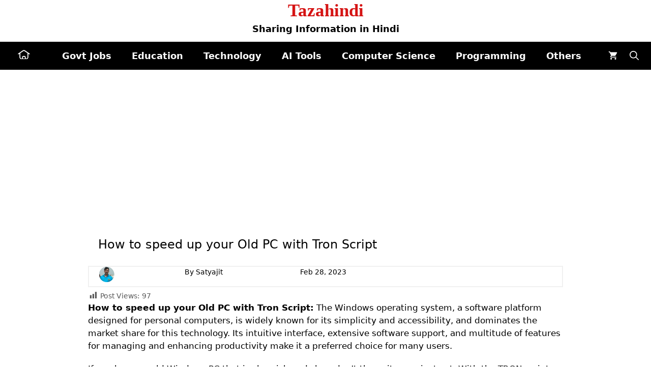

--- FILE ---
content_type: text/html; charset=UTF-8
request_url: https://tazahindi.com/how-to-speed-up-your-old-pc-with-tron-script/
body_size: 43087
content:
<!DOCTYPE html>
<html lang="en-US" prefix="og: https://ogp.me/ns#">
<head>
	<meta charset="UTF-8">
	<script>
(()=>{var e={};e.g=function(){if("object"==typeof globalThis)return globalThis;try{return this||new Function("return this")()}catch(e){if("object"==typeof window)return window}}(),function({ampUrl:n,isCustomizePreview:t,isAmpDevMode:r,noampQueryVarName:o,noampQueryVarValue:s,disabledStorageKey:i,mobileUserAgents:a,regexRegex:c}){if("undefined"==typeof sessionStorage)return;const d=new RegExp(c);if(!a.some((e=>{const n=e.match(d);return!(!n||!new RegExp(n[1],n[2]).test(navigator.userAgent))||navigator.userAgent.includes(e)})))return;e.g.addEventListener("DOMContentLoaded",(()=>{const e=document.getElementById("amp-mobile-version-switcher");if(!e)return;e.hidden=!1;const n=e.querySelector("a[href]");n&&n.addEventListener("click",(()=>{sessionStorage.removeItem(i)}))}));const g=r&&["paired-browsing-non-amp","paired-browsing-amp"].includes(window.name);if(sessionStorage.getItem(i)||t||g)return;const u=new URL(location.href),m=new URL(n);m.hash=u.hash,u.searchParams.has(o)&&s===u.searchParams.get(o)?sessionStorage.setItem(i,"1"):m.href!==u.href&&(window.stop(),location.replace(m.href))}({"ampUrl":"https:\/\/tazahindi.com\/how-to-speed-up-your-old-pc-with-tron-script\/?amp=1","noampQueryVarName":"noamp","noampQueryVarValue":"mobile","disabledStorageKey":"amp_mobile_redirect_disabled","mobileUserAgents":["Mobile","Android","Silk\/","Kindle","BlackBerry","Opera Mini","Opera Mobi"],"regexRegex":"^\\\/((?:.|\\n)+)\\\/([i]*)$","isCustomizePreview":false,"isAmpDevMode":false})})();
</script>
<meta name="viewport" content="width=device-width, initial-scale=1"><script>window._wca = window._wca || [];</script>

<!-- Search Engine Optimization by Rank Math - https://rankmath.com/ -->
<title>How to speed up your Old PC with Tron Script - Tazahindi Learning Store</title>
<meta name="description" content="How to speed up your Old PC with Tron Script: The Windows operating system, a software platform designed for personal computers, is widely known for its"/>
<meta name="robots" content="follow, index, max-snippet:-1, max-video-preview:-1, max-image-preview:large"/>
<link rel="canonical" href="https://tazahindi.com/how-to-speed-up-your-old-pc-with-tron-script/" />
<meta property="og:locale" content="en_US" />
<meta property="og:type" content="article" />
<meta property="og:title" content="How to speed up your Old PC with Tron Script - Tazahindi Learning Store" />
<meta property="og:description" content="How to speed up your Old PC with Tron Script: The Windows operating system, a software platform designed for personal computers, is widely known for its" />
<meta property="og:url" content="https://tazahindi.com/how-to-speed-up-your-old-pc-with-tron-script/" />
<meta property="og:site_name" content="tazahindicom" />
<meta property="article:publisher" content="https://www.facebook.com/TazaHindi/" />
<meta property="article:author" content="https://www.facebook.com/StudyWithSatyajit" />
<meta property="article:tag" content="How to speed up your Old PC with Tron Script" />
<meta property="article:tag" content="What does Tron Script do" />
<meta property="article:tag" content="What is Tron Script" />
<meta property="article:section" content="How To" />
<meta property="og:updated_time" content="2023-02-28T16:24:39+00:00" />
<meta property="og:image" content="https://tazahindi.com/wp-content/uploads/2023/02/How-to-speed-up-your-Old-PC-with-Tron-Script.jpg" />
<meta property="og:image:secure_url" content="https://tazahindi.com/wp-content/uploads/2023/02/How-to-speed-up-your-Old-PC-with-Tron-Script.jpg" />
<meta property="og:image:width" content="1200" />
<meta property="og:image:height" content="675" />
<meta property="og:image:alt" content="How to speed up your Old PC with Tron Script" />
<meta property="og:image:type" content="image/jpeg" />
<meta property="article:published_time" content="2023-02-28T13:38:51+00:00" />
<meta property="article:modified_time" content="2023-02-28T16:24:39+00:00" />
<meta name="twitter:card" content="summary_large_image" />
<meta name="twitter:title" content="How to speed up your Old PC with Tron Script - Tazahindi Learning Store" />
<meta name="twitter:description" content="How to speed up your Old PC with Tron Script: The Windows operating system, a software platform designed for personal computers, is widely known for its" />
<meta name="twitter:creator" content="@SATYAJI57501407" />
<meta name="twitter:image" content="https://tazahindi.com/wp-content/uploads/2023/02/How-to-speed-up-your-Old-PC-with-Tron-Script.jpg" />
<meta name="twitter:label1" content="Written by" />
<meta name="twitter:data1" content="Satyajit" />
<meta name="twitter:label2" content="Time to read" />
<meta name="twitter:data2" content="8 minutes" />
<script type="application/ld+json" class="rank-math-schema">{"@context":"https://schema.org","@graph":[{"@type":["Person","Organization"],"@id":"https://tazahindi.com/#person","name":"Satyajit Nath","sameAs":["https://www.facebook.com/TazaHindi/"],"logo":{"@type":"ImageObject","@id":"https://tazahindi.com/#logo","url":"https://tazahindi.com/wp-content/uploads/2021/03/Logo.png","contentUrl":"https://tazahindi.com/wp-content/uploads/2021/03/Logo.png","caption":"tazahindicom","inLanguage":"en-US","width":"300","height":"108"},"image":{"@type":"ImageObject","@id":"https://tazahindi.com/#logo","url":"https://tazahindi.com/wp-content/uploads/2021/03/Logo.png","contentUrl":"https://tazahindi.com/wp-content/uploads/2021/03/Logo.png","caption":"tazahindicom","inLanguage":"en-US","width":"300","height":"108"}},{"@type":"WebSite","@id":"https://tazahindi.com/#website","url":"https://tazahindi.com","name":"tazahindicom","publisher":{"@id":"https://tazahindi.com/#person"},"inLanguage":"en-US"},{"@type":"ImageObject","@id":"https://tazahindi.com/wp-content/uploads/2023/02/How-to-speed-up-your-Old-PC-with-Tron-Script-1024x576.jpg","url":"https://tazahindi.com/wp-content/uploads/2023/02/How-to-speed-up-your-Old-PC-with-Tron-Script-1024x576.jpg","width":"200","height":"200","inLanguage":"en-US"},{"@type":"BreadcrumbList","@id":"https://tazahindi.com/how-to-speed-up-your-old-pc-with-tron-script/#breadcrumb","itemListElement":[{"@type":"ListItem","position":"1","item":{"@id":"https://tazahindi.com","name":"Home"}},{"@type":"ListItem","position":"2","item":{"@id":"https://tazahindi.com/category/technology/how-to/","name":"How To"}},{"@type":"ListItem","position":"3","item":{"@id":"https://tazahindi.com/how-to-speed-up-your-old-pc-with-tron-script/","name":"How to speed up your Old PC with Tron Script"}}]},{"@type":["WebPage","FAQPage"],"@id":"https://tazahindi.com/how-to-speed-up-your-old-pc-with-tron-script/#webpage","url":"https://tazahindi.com/how-to-speed-up-your-old-pc-with-tron-script/","name":"How to speed up your Old PC with Tron Script - Tazahindi Learning Store","datePublished":"2023-02-28T13:38:51+00:00","dateModified":"2023-02-28T16:24:39+00:00","isPartOf":{"@id":"https://tazahindi.com/#website"},"primaryImageOfPage":{"@id":"https://tazahindi.com/wp-content/uploads/2023/02/How-to-speed-up-your-Old-PC-with-Tron-Script-1024x576.jpg"},"inLanguage":"en-US","breadcrumb":{"@id":"https://tazahindi.com/how-to-speed-up-your-old-pc-with-tron-script/#breadcrumb"},"mainEntity":[{"@type":"Question","url":"https://tazahindi.com/how-to-speed-up-your-old-pc-with-tron-script/#faq-question-1677591831403","name":"What is Tron Script ?","acceptedAnswer":{"@type":"Answer","text":"Tron Script is a script that is designed to help improve the performance and speed of your PC. It is a set of automated tools that can perform various maintenance and optimization tasks on your computer."}},{"@type":"Question","url":"https://tazahindi.com/how-to-speed-up-your-old-pc-with-tron-script/#faq-question-1677592083297","name":"Can Tron Script harm my PC ?","acceptedAnswer":{"@type":"Answer","text":"No, Tron Script is designed to be safe and reliable. However, as with any software tool, it is recommended that you backup your important files and data before running Tron Script."}},{"@type":"Question","url":"https://tazahindi.com/how-to-speed-up-your-old-pc-with-tron-script/#faq-question-1677592101985","name":"Can I use Tron Script on any PC ?","acceptedAnswer":{"@type":"Answer","text":"Tron Script is designed to work on any Windows PC running Windows 7 or later. However, it is recommended that you check the system requirements before running Tron Script to ensure that your PC meets the minimum requirements."}},{"@type":"Question","url":"https://tazahindi.com/how-to-speed-up-your-old-pc-with-tron-script/#faq-question-1677592120329","name":"Will Tron Script make my old PC faster ?","acceptedAnswer":{"@type":"Answer","text":"Yes, Tron Script is designed to help improve the performance and speed of your old PC. By removing junk files, optimizing system settings, and running virus scans, Tron Script can help speed up your PC and improve its overall performance."}},{"@type":"Question","url":"https://tazahindi.com/how-to-speed-up-your-old-pc-with-tron-script/#faq-question-1677592150600","name":"Do I need to be a computer expert to use Tron Script ?","acceptedAnswer":{"@type":"Answer","text":"No, you do not need to be a computer expert to use Tron Script. Tron Script is designed to be user-friendly and easy to use, with step-by-step instructions provided throughout the process."}},{"@type":"Question","url":"https://tazahindi.com/how-to-speed-up-your-old-pc-with-tron-script/#faq-question-1677592197960","name":"How does Tron Script work ?","acceptedAnswer":{"@type":"Answer","text":"Tron Script works by running a series of automated tools and scripts that perform various maintenance and optimization tasks on your PC. These tasks can include running virus scans, removing temporary files, optimizing registry settings, and more."}}]},{"@type":"Person","@id":"https://tazahindi.com/author/admin/","name":"Satyajit","description":"\u092e\u0947\u0902 \u0938\u0924\u094d\u092f\u091c\u0940\u0924 \u0907\u0938 \u0935\u0947\u092c\u0938\u093e\u0907\u091f \u0915\u093e Founder \u0914\u0930 \u092c\u094d\u0932\u0949\u0917 \u092a\u094b\u0938\u094d\u091f \u0915\u0947 \u0932\u0947\u0916\u0915 \u0939\u0942\u0901 \u0964 \u092e\u0948\u0902\u0928\u0947 Information Technology \u092e\u0947\u0902 \u0938\u094d\u0928\u093e\u0924\u0915 (BSc-IT) \u0914\u0930 Computer Application \u092e\u0947\u0902 \u092e\u093e\u0938\u094d\u091f\u0930 \u0921\u093f\u0917\u094d\u0930\u0940 (MCA) \u0915\u0940 \u0939\u0948\u0902 \u0964","url":"https://tazahindi.com/author/admin/","image":{"@type":"ImageObject","@id":"https://secure.gravatar.com/avatar/18424fcb31cc03605d7c2997363df844b2d132425bb88165e9055541a77969cf?s=96&amp;r=g","url":"https://secure.gravatar.com/avatar/18424fcb31cc03605d7c2997363df844b2d132425bb88165e9055541a77969cf?s=96&amp;r=g","caption":"Satyajit","inLanguage":"en-US"},"sameAs":["https://tazahindi.com","https://www.facebook.com/StudyWithSatyajit","https://twitter.com/https://twitter.com/SATYAJI57501407"]},{"@type":"BlogPosting","headline":"How to speed up your Old PC with Tron Script - Tazahindi Learning Store","keywords":"How to speed up your Old PC with Tron Script","datePublished":"2023-02-28T13:38:51+00:00","dateModified":"2023-02-28T16:24:39+00:00","articleSection":"How To","author":{"@id":"https://tazahindi.com/author/admin/","name":"Satyajit"},"publisher":{"@id":"https://tazahindi.com/#person"},"description":"How to speed up your Old PC with Tron Script: The Windows operating system, a software platform designed for personal computers, is widely known for its","name":"How to speed up your Old PC with Tron Script - Tazahindi Learning Store","@id":"https://tazahindi.com/how-to-speed-up-your-old-pc-with-tron-script/#richSnippet","isPartOf":{"@id":"https://tazahindi.com/how-to-speed-up-your-old-pc-with-tron-script/#webpage"},"image":{"@id":"https://tazahindi.com/wp-content/uploads/2023/02/How-to-speed-up-your-Old-PC-with-Tron-Script-1024x576.jpg"},"inLanguage":"en-US","mainEntityOfPage":{"@id":"https://tazahindi.com/how-to-speed-up-your-old-pc-with-tron-script/#webpage"}}]}</script>
<!-- /Rank Math WordPress SEO plugin -->

<link rel='dns-prefetch' href='//stats.wp.com' />
<link rel='dns-prefetch' href='//www.googletagmanager.com' />
<link rel='dns-prefetch' href='//pagead2.googlesyndication.com' />
<link rel="alternate" type="application/rss+xml" title="Tazahindi Learning Store &raquo; Feed" href="https://tazahindi.com/feed/" />
<link rel="alternate" type="application/rss+xml" title="Tazahindi Learning Store &raquo; Comments Feed" href="https://tazahindi.com/comments/feed/" />
<link rel="alternate" type="application/rss+xml" title="Tazahindi Learning Store &raquo; How to speed up your Old PC with Tron Script Comments Feed" href="https://tazahindi.com/how-to-speed-up-your-old-pc-with-tron-script/feed/" />
<link rel="alternate" title="oEmbed (JSON)" type="application/json+oembed" href="https://tazahindi.com/wp-json/oembed/1.0/embed?url=https%3A%2F%2Ftazahindi.com%2Fhow-to-speed-up-your-old-pc-with-tron-script%2F" />
<link rel="alternate" title="oEmbed (XML)" type="text/xml+oembed" href="https://tazahindi.com/wp-json/oembed/1.0/embed?url=https%3A%2F%2Ftazahindi.com%2Fhow-to-speed-up-your-old-pc-with-tron-script%2F&#038;format=xml" />
<link rel="alternate" type="application/rss+xml" title="Tazahindi Learning Store &raquo; Stories Feed" href="https://tazahindi.com/web-stories/feed/"><style id='wp-img-auto-sizes-contain-inline-css'>
img:is([sizes=auto i],[sizes^="auto," i]){contain-intrinsic-size:3000px 1500px}
/*# sourceURL=wp-img-auto-sizes-contain-inline-css */
</style>
<link rel='stylesheet' id='dashicons-css' href='https://tazahindi.com/wp-includes/css/dashicons.min.css?ver=6.9' media='all' />
<link rel='stylesheet' id='post-views-counter-frontend-css' href='https://tazahindi.com/wp-content/plugins/post-views-counter/css/frontend.css?ver=1.7.0' media='all' />
<style id='wp-emoji-styles-inline-css'>

	img.wp-smiley, img.emoji {
		display: inline !important;
		border: none !important;
		box-shadow: none !important;
		height: 1em !important;
		width: 1em !important;
		margin: 0 0.07em !important;
		vertical-align: -0.1em !important;
		background: none !important;
		padding: 0 !important;
	}
/*# sourceURL=wp-emoji-styles-inline-css */
</style>
<link rel='stylesheet' id='wp-block-library-css' href='https://tazahindi.com/wp-includes/css/dist/block-library/style.min.css?ver=6.9' media='all' />
<style id='wp-block-post-author-biography-inline-css'>
.wp-block-post-author-biography{box-sizing:border-box}
/*# sourceURL=https://tazahindi.com/wp-includes/blocks/post-author-biography/style.min.css */
</style>
<style id='wp-block-post-date-inline-css'>
.wp-block-post-date{box-sizing:border-box}
/*# sourceURL=https://tazahindi.com/wp-includes/blocks/post-date/style.min.css */
</style>
<style id='wp-block-post-title-inline-css'>
.wp-block-post-title{box-sizing:border-box;word-break:break-word}.wp-block-post-title :where(a){display:inline-block;font-family:inherit;font-size:inherit;font-style:inherit;font-weight:inherit;letter-spacing:inherit;line-height:inherit;text-decoration:inherit}
/*# sourceURL=https://tazahindi.com/wp-includes/blocks/post-title/style.min.css */
</style>
<style id='wp-block-paragraph-inline-css'>
.is-small-text{font-size:.875em}.is-regular-text{font-size:1em}.is-large-text{font-size:2.25em}.is-larger-text{font-size:3em}.has-drop-cap:not(:focus):first-letter{float:left;font-size:8.4em;font-style:normal;font-weight:100;line-height:.68;margin:.05em .1em 0 0;text-transform:uppercase}body.rtl .has-drop-cap:not(:focus):first-letter{float:none;margin-left:.1em}p.has-drop-cap.has-background{overflow:hidden}:root :where(p.has-background){padding:1.25em 2.375em}:where(p.has-text-color:not(.has-link-color)) a{color:inherit}p.has-text-align-left[style*="writing-mode:vertical-lr"],p.has-text-align-right[style*="writing-mode:vertical-rl"]{rotate:180deg}
/*# sourceURL=https://tazahindi.com/wp-includes/blocks/paragraph/style.min.css */
</style>
<link rel='stylesheet' id='ultimate_blocks-cgb-style-css-css' href='https://tazahindi.com/wp-content/plugins/ultimate-blocks/dist/blocks.style.build.css?ver=3.4.8' media='all' />
<style id='global-styles-inline-css'>
:root{--wp--preset--aspect-ratio--square: 1;--wp--preset--aspect-ratio--4-3: 4/3;--wp--preset--aspect-ratio--3-4: 3/4;--wp--preset--aspect-ratio--3-2: 3/2;--wp--preset--aspect-ratio--2-3: 2/3;--wp--preset--aspect-ratio--16-9: 16/9;--wp--preset--aspect-ratio--9-16: 9/16;--wp--preset--color--black: #000000;--wp--preset--color--cyan-bluish-gray: #abb8c3;--wp--preset--color--white: #ffffff;--wp--preset--color--pale-pink: #f78da7;--wp--preset--color--vivid-red: #cf2e2e;--wp--preset--color--luminous-vivid-orange: #ff6900;--wp--preset--color--luminous-vivid-amber: #fcb900;--wp--preset--color--light-green-cyan: #7bdcb5;--wp--preset--color--vivid-green-cyan: #00d084;--wp--preset--color--pale-cyan-blue: #8ed1fc;--wp--preset--color--vivid-cyan-blue: #0693e3;--wp--preset--color--vivid-purple: #9b51e0;--wp--preset--color--contrast: var(--contrast);--wp--preset--color--contrast-2: var(--contrast-2);--wp--preset--color--contrast-3: var(--contrast-3);--wp--preset--color--base: var(--base);--wp--preset--color--base-2: var(--base-2);--wp--preset--color--base-3: var(--base-3);--wp--preset--color--accent: var(--accent);--wp--preset--gradient--vivid-cyan-blue-to-vivid-purple: linear-gradient(135deg,rgb(6,147,227) 0%,rgb(155,81,224) 100%);--wp--preset--gradient--light-green-cyan-to-vivid-green-cyan: linear-gradient(135deg,rgb(122,220,180) 0%,rgb(0,208,130) 100%);--wp--preset--gradient--luminous-vivid-amber-to-luminous-vivid-orange: linear-gradient(135deg,rgb(252,185,0) 0%,rgb(255,105,0) 100%);--wp--preset--gradient--luminous-vivid-orange-to-vivid-red: linear-gradient(135deg,rgb(255,105,0) 0%,rgb(207,46,46) 100%);--wp--preset--gradient--very-light-gray-to-cyan-bluish-gray: linear-gradient(135deg,rgb(238,238,238) 0%,rgb(169,184,195) 100%);--wp--preset--gradient--cool-to-warm-spectrum: linear-gradient(135deg,rgb(74,234,220) 0%,rgb(151,120,209) 20%,rgb(207,42,186) 40%,rgb(238,44,130) 60%,rgb(251,105,98) 80%,rgb(254,248,76) 100%);--wp--preset--gradient--blush-light-purple: linear-gradient(135deg,rgb(255,206,236) 0%,rgb(152,150,240) 100%);--wp--preset--gradient--blush-bordeaux: linear-gradient(135deg,rgb(254,205,165) 0%,rgb(254,45,45) 50%,rgb(107,0,62) 100%);--wp--preset--gradient--luminous-dusk: linear-gradient(135deg,rgb(255,203,112) 0%,rgb(199,81,192) 50%,rgb(65,88,208) 100%);--wp--preset--gradient--pale-ocean: linear-gradient(135deg,rgb(255,245,203) 0%,rgb(182,227,212) 50%,rgb(51,167,181) 100%);--wp--preset--gradient--electric-grass: linear-gradient(135deg,rgb(202,248,128) 0%,rgb(113,206,126) 100%);--wp--preset--gradient--midnight: linear-gradient(135deg,rgb(2,3,129) 0%,rgb(40,116,252) 100%);--wp--preset--font-size--small: 13px;--wp--preset--font-size--medium: 20px;--wp--preset--font-size--large: 36px;--wp--preset--font-size--x-large: 42px;--wp--preset--font-family--inter: "Inter", sans-serif;--wp--preset--font-family--cardo: Cardo;--wp--preset--spacing--20: 0.44rem;--wp--preset--spacing--30: 0.67rem;--wp--preset--spacing--40: 1rem;--wp--preset--spacing--50: 1.5rem;--wp--preset--spacing--60: 2.25rem;--wp--preset--spacing--70: 3.38rem;--wp--preset--spacing--80: 5.06rem;--wp--preset--shadow--natural: 6px 6px 9px rgba(0, 0, 0, 0.2);--wp--preset--shadow--deep: 12px 12px 50px rgba(0, 0, 0, 0.4);--wp--preset--shadow--sharp: 6px 6px 0px rgba(0, 0, 0, 0.2);--wp--preset--shadow--outlined: 6px 6px 0px -3px rgb(255, 255, 255), 6px 6px rgb(0, 0, 0);--wp--preset--shadow--crisp: 6px 6px 0px rgb(0, 0, 0);}:where(.is-layout-flex){gap: 0.5em;}:where(.is-layout-grid){gap: 0.5em;}body .is-layout-flex{display: flex;}.is-layout-flex{flex-wrap: wrap;align-items: center;}.is-layout-flex > :is(*, div){margin: 0;}body .is-layout-grid{display: grid;}.is-layout-grid > :is(*, div){margin: 0;}:where(.wp-block-columns.is-layout-flex){gap: 2em;}:where(.wp-block-columns.is-layout-grid){gap: 2em;}:where(.wp-block-post-template.is-layout-flex){gap: 1.25em;}:where(.wp-block-post-template.is-layout-grid){gap: 1.25em;}.has-black-color{color: var(--wp--preset--color--black) !important;}.has-cyan-bluish-gray-color{color: var(--wp--preset--color--cyan-bluish-gray) !important;}.has-white-color{color: var(--wp--preset--color--white) !important;}.has-pale-pink-color{color: var(--wp--preset--color--pale-pink) !important;}.has-vivid-red-color{color: var(--wp--preset--color--vivid-red) !important;}.has-luminous-vivid-orange-color{color: var(--wp--preset--color--luminous-vivid-orange) !important;}.has-luminous-vivid-amber-color{color: var(--wp--preset--color--luminous-vivid-amber) !important;}.has-light-green-cyan-color{color: var(--wp--preset--color--light-green-cyan) !important;}.has-vivid-green-cyan-color{color: var(--wp--preset--color--vivid-green-cyan) !important;}.has-pale-cyan-blue-color{color: var(--wp--preset--color--pale-cyan-blue) !important;}.has-vivid-cyan-blue-color{color: var(--wp--preset--color--vivid-cyan-blue) !important;}.has-vivid-purple-color{color: var(--wp--preset--color--vivid-purple) !important;}.has-black-background-color{background-color: var(--wp--preset--color--black) !important;}.has-cyan-bluish-gray-background-color{background-color: var(--wp--preset--color--cyan-bluish-gray) !important;}.has-white-background-color{background-color: var(--wp--preset--color--white) !important;}.has-pale-pink-background-color{background-color: var(--wp--preset--color--pale-pink) !important;}.has-vivid-red-background-color{background-color: var(--wp--preset--color--vivid-red) !important;}.has-luminous-vivid-orange-background-color{background-color: var(--wp--preset--color--luminous-vivid-orange) !important;}.has-luminous-vivid-amber-background-color{background-color: var(--wp--preset--color--luminous-vivid-amber) !important;}.has-light-green-cyan-background-color{background-color: var(--wp--preset--color--light-green-cyan) !important;}.has-vivid-green-cyan-background-color{background-color: var(--wp--preset--color--vivid-green-cyan) !important;}.has-pale-cyan-blue-background-color{background-color: var(--wp--preset--color--pale-cyan-blue) !important;}.has-vivid-cyan-blue-background-color{background-color: var(--wp--preset--color--vivid-cyan-blue) !important;}.has-vivid-purple-background-color{background-color: var(--wp--preset--color--vivid-purple) !important;}.has-black-border-color{border-color: var(--wp--preset--color--black) !important;}.has-cyan-bluish-gray-border-color{border-color: var(--wp--preset--color--cyan-bluish-gray) !important;}.has-white-border-color{border-color: var(--wp--preset--color--white) !important;}.has-pale-pink-border-color{border-color: var(--wp--preset--color--pale-pink) !important;}.has-vivid-red-border-color{border-color: var(--wp--preset--color--vivid-red) !important;}.has-luminous-vivid-orange-border-color{border-color: var(--wp--preset--color--luminous-vivid-orange) !important;}.has-luminous-vivid-amber-border-color{border-color: var(--wp--preset--color--luminous-vivid-amber) !important;}.has-light-green-cyan-border-color{border-color: var(--wp--preset--color--light-green-cyan) !important;}.has-vivid-green-cyan-border-color{border-color: var(--wp--preset--color--vivid-green-cyan) !important;}.has-pale-cyan-blue-border-color{border-color: var(--wp--preset--color--pale-cyan-blue) !important;}.has-vivid-cyan-blue-border-color{border-color: var(--wp--preset--color--vivid-cyan-blue) !important;}.has-vivid-purple-border-color{border-color: var(--wp--preset--color--vivid-purple) !important;}.has-vivid-cyan-blue-to-vivid-purple-gradient-background{background: var(--wp--preset--gradient--vivid-cyan-blue-to-vivid-purple) !important;}.has-light-green-cyan-to-vivid-green-cyan-gradient-background{background: var(--wp--preset--gradient--light-green-cyan-to-vivid-green-cyan) !important;}.has-luminous-vivid-amber-to-luminous-vivid-orange-gradient-background{background: var(--wp--preset--gradient--luminous-vivid-amber-to-luminous-vivid-orange) !important;}.has-luminous-vivid-orange-to-vivid-red-gradient-background{background: var(--wp--preset--gradient--luminous-vivid-orange-to-vivid-red) !important;}.has-very-light-gray-to-cyan-bluish-gray-gradient-background{background: var(--wp--preset--gradient--very-light-gray-to-cyan-bluish-gray) !important;}.has-cool-to-warm-spectrum-gradient-background{background: var(--wp--preset--gradient--cool-to-warm-spectrum) !important;}.has-blush-light-purple-gradient-background{background: var(--wp--preset--gradient--blush-light-purple) !important;}.has-blush-bordeaux-gradient-background{background: var(--wp--preset--gradient--blush-bordeaux) !important;}.has-luminous-dusk-gradient-background{background: var(--wp--preset--gradient--luminous-dusk) !important;}.has-pale-ocean-gradient-background{background: var(--wp--preset--gradient--pale-ocean) !important;}.has-electric-grass-gradient-background{background: var(--wp--preset--gradient--electric-grass) !important;}.has-midnight-gradient-background{background: var(--wp--preset--gradient--midnight) !important;}.has-small-font-size{font-size: var(--wp--preset--font-size--small) !important;}.has-medium-font-size{font-size: var(--wp--preset--font-size--medium) !important;}.has-large-font-size{font-size: var(--wp--preset--font-size--large) !important;}.has-x-large-font-size{font-size: var(--wp--preset--font-size--x-large) !important;}
/*# sourceURL=global-styles-inline-css */
</style>
<style id='core-block-supports-inline-css'>
.wp-elements-aa944328eebb8871d9bc128395e8c0e1 a:where(:not(.wp-element-button)){color:#000000;}
/*# sourceURL=core-block-supports-inline-css */
</style>

<style id='classic-theme-styles-inline-css'>
/*! This file is auto-generated */
.wp-block-button__link{color:#fff;background-color:#32373c;border-radius:9999px;box-shadow:none;text-decoration:none;padding:calc(.667em + 2px) calc(1.333em + 2px);font-size:1.125em}.wp-block-file__button{background:#32373c;color:#fff;text-decoration:none}
/*# sourceURL=/wp-includes/css/classic-themes.min.css */
</style>
<link rel='stylesheet' id='contact-form-7-css' href='https://tazahindi.com/wp-content/plugins/contact-form-7/includes/css/styles.css?ver=6.1.4' media='all' />
<link rel='stylesheet' id='RMFA-css' href='https://tazahindi.com/wp-content/plugins/turn-rank-math-faq-block-to-accordion/assets/css/style.min.css?ver=1.1.0' media='all' />
<link rel='stylesheet' id='ub-extension-style-css-css' href='https://tazahindi.com/wp-content/plugins/ultimate-blocks/src/extensions/style.css?ver=6.9' media='all' />
<link rel='stylesheet' id='woocommerce-layout-css' href='https://tazahindi.com/wp-content/plugins/woocommerce/assets/css/woocommerce-layout.css?ver=10.4.3' media='all' />
<style id='woocommerce-layout-inline-css'>

	.infinite-scroll .woocommerce-pagination {
		display: none;
	}
/*# sourceURL=woocommerce-layout-inline-css */
</style>
<link rel='stylesheet' id='woocommerce-smallscreen-css' href='https://tazahindi.com/wp-content/plugins/woocommerce/assets/css/woocommerce-smallscreen.css?ver=10.4.3' media='only screen and (max-width: 768px)' />
<link rel='stylesheet' id='woocommerce-general-css' href='https://tazahindi.com/wp-content/plugins/woocommerce/assets/css/woocommerce.css?ver=10.4.3' media='all' />
<style id='woocommerce-inline-inline-css'>
.woocommerce form .form-row .required { visibility: visible; }
/*# sourceURL=woocommerce-inline-inline-css */
</style>
<link rel='stylesheet' id='ez-toc-css' href='https://tazahindi.com/wp-content/plugins/easy-table-of-contents/assets/css/screen.min.css?ver=2.0.80' media='all' />
<style id='ez-toc-inline-css'>
div#ez-toc-container .ez-toc-title {font-size: 120%;}div#ez-toc-container .ez-toc-title {font-weight: 500;}div#ez-toc-container ul li , div#ez-toc-container ul li a {font-size: 95%;}div#ez-toc-container ul li , div#ez-toc-container ul li a {font-weight: 500;}div#ez-toc-container nav ul ul li {font-size: 90%;}.ez-toc-box-title {font-weight: bold; margin-bottom: 10px; text-align: center; text-transform: uppercase; letter-spacing: 1px; color: #666; padding-bottom: 5px;position:absolute;top:-4%;left:5%;background-color: inherit;transition: top 0.3s ease;}.ez-toc-box-title.toc-closed {top:-25%;}
.ez-toc-container-direction {direction: ltr;}.ez-toc-counter ul{counter-reset: item ;}.ez-toc-counter nav ul li a::before {content: counters(item, '.', decimal) '. ';display: inline-block;counter-increment: item;flex-grow: 0;flex-shrink: 0;margin-right: .2em; float: left; }.ez-toc-widget-direction {direction: ltr;}.ez-toc-widget-container ul{counter-reset: item ;}.ez-toc-widget-container nav ul li a::before {content: counters(item, '.', decimal) '. ';display: inline-block;counter-increment: item;flex-grow: 0;flex-shrink: 0;margin-right: .2em; float: left; }
/*# sourceURL=ez-toc-inline-css */
</style>
<link rel='stylesheet' id='generate-comments-css' href='https://tazahindi.com/wp-content/themes/generatepress/assets/css/components/comments.min.css?ver=3.6.1' media='all' />
<link rel='stylesheet' id='generate-style-css' href='https://tazahindi.com/wp-content/themes/generatepress/assets/css/main.min.css?ver=3.6.1' media='all' />
<style id='generate-style-inline-css'>
body{background-color:#ffffff;color:#222222;}a{color:#1e73be;}a:hover, a:focus, a:active{color:#000000;}.grid-container{max-width:1280px;}.wp-block-group__inner-container{max-width:1280px;margin-left:auto;margin-right:auto;}.site-header .header-image{width:230px;}:root{--contrast:#222222;--contrast-2:#575760;--contrast-3:#b2b2be;--base:#f0f0f0;--base-2:#f7f8f9;--base-3:#ffffff;--accent:#1e73be;}:root .has-contrast-color{color:var(--contrast);}:root .has-contrast-background-color{background-color:var(--contrast);}:root .has-contrast-2-color{color:var(--contrast-2);}:root .has-contrast-2-background-color{background-color:var(--contrast-2);}:root .has-contrast-3-color{color:var(--contrast-3);}:root .has-contrast-3-background-color{background-color:var(--contrast-3);}:root .has-base-color{color:var(--base);}:root .has-base-background-color{background-color:var(--base);}:root .has-base-2-color{color:var(--base-2);}:root .has-base-2-background-color{background-color:var(--base-2);}:root .has-base-3-color{color:var(--base-3);}:root .has-base-3-background-color{background-color:var(--base-3);}:root .has-accent-color{color:var(--accent);}:root .has-accent-background-color{background-color:var(--accent);}.gp-modal:not(.gp-modal--open):not(.gp-modal--transition){display:none;}.gp-modal--transition:not(.gp-modal--open){pointer-events:none;}.gp-modal-overlay:not(.gp-modal-overlay--open):not(.gp-modal--transition){display:none;}.gp-modal__overlay{display:none;position:fixed;top:0;left:0;right:0;bottom:0;background:rgba(0,0,0,0.2);display:flex;justify-content:center;align-items:center;z-index:10000;backdrop-filter:blur(3px);transition:opacity 500ms ease;opacity:0;}.gp-modal--open:not(.gp-modal--transition) .gp-modal__overlay{opacity:1;}.gp-modal__container{max-width:100%;max-height:100vh;transform:scale(0.9);transition:transform 500ms ease;padding:0 10px;}.gp-modal--open:not(.gp-modal--transition) .gp-modal__container{transform:scale(1);}.search-modal-fields{display:flex;}.gp-search-modal .gp-modal__overlay{align-items:flex-start;padding-top:25vh;background:var(--gp-search-modal-overlay-bg-color);}.search-modal-form{width:500px;max-width:100%;background-color:var(--gp-search-modal-bg-color);color:var(--gp-search-modal-text-color);}.search-modal-form .search-field, .search-modal-form .search-field:focus{width:100%;height:60px;background-color:transparent;border:0;appearance:none;color:currentColor;}.search-modal-fields button, .search-modal-fields button:active, .search-modal-fields button:focus, .search-modal-fields button:hover{background-color:transparent;border:0;color:currentColor;width:60px;}body, button, input, select, textarea{font-family:-apple-system, system-ui, BlinkMacSystemFont, "Segoe UI", Helvetica, Arial, sans-serif, "Apple Color Emoji", "Segoe UI Emoji", "Segoe UI Symbol";}body{line-height:1.5;}p{margin-bottom:1.2em;}.entry-content > [class*="wp-block-"]:not(:last-child):not(.wp-block-heading){margin-bottom:1.2em;}.main-navigation a, .menu-toggle{font-weight:600;font-size:18px;}.main-navigation .menu-bar-items{font-size:18px;}.main-navigation .main-nav ul ul li a{font-size:15px;}.widget-title{font-weight:600;font-size:25px;margin-bottom:8px;}.sidebar .widget, .footer-widgets .widget{font-size:15px;}h1{line-height:1.1em;margin-bottom:14px;}h2{margin-bottom:5px;}h3{font-weight:600;font-size:25px;}h4{font-weight:600;font-size:18px;line-height:1.2em;}@media (max-width:768px){h1{font-size:31px;}h2{font-size:27px;}h3{font-size:24px;}h4{font-size:22px;}h5{font-size:19px;}}.top-bar{background-color:#636363;color:#ffffff;}.top-bar a{color:#ffffff;}.top-bar a:hover{color:#303030;}.site-header{background-color:#ffffff;}.main-title a,.main-title a:hover{color:#ffffff;}.site-description{color:#757575;}.main-navigation,.main-navigation ul ul{background-color:#000;}.main-navigation .main-nav ul li a, .main-navigation .menu-toggle, .main-navigation .menu-bar-items{color:#ffffff;}.main-navigation .main-nav ul li:not([class*="current-menu-"]):hover > a, .main-navigation .main-nav ul li:not([class*="current-menu-"]):focus > a, .main-navigation .main-nav ul li.sfHover:not([class*="current-menu-"]) > a, .main-navigation .menu-bar-item:hover > a, .main-navigation .menu-bar-item.sfHover > a{color:#ffffff;background-color:#424242;}button.menu-toggle:hover,button.menu-toggle:focus{color:#ffffff;}.main-navigation .main-nav ul li[class*="current-menu-"] > a{color:#ffffff;background-color:#424242;}.navigation-search input[type="search"],.navigation-search input[type="search"]:active, .navigation-search input[type="search"]:focus, .main-navigation .main-nav ul li.search-item.active > a, .main-navigation .menu-bar-items .search-item.active > a{color:#ffffff;background-color:#424242;}.main-navigation ul ul{background-color:#424242;}.main-navigation .main-nav ul ul li a{color:#ffffff;}.main-navigation .main-nav ul ul li:not([class*="current-menu-"]):hover > a,.main-navigation .main-nav ul ul li:not([class*="current-menu-"]):focus > a, .main-navigation .main-nav ul ul li.sfHover:not([class*="current-menu-"]) > a{color:#dbdbdb;background-color:#424242;}.main-navigation .main-nav ul ul li[class*="current-menu-"] > a{color:#dbdbdb;background-color:#424242;}.separate-containers .inside-article, .separate-containers .comments-area, .separate-containers .page-header, .one-container .container, .separate-containers .paging-navigation, .inside-page-header{color:#000000;background-color:#ffffff;}.entry-title a{color:#222222;}.entry-title a:hover{color:#55555e;}.entry-meta{color:#595959;}.sidebar .widget{background-color:#ffffff;}.footer-widgets{background-color:#ffffff;}.footer-widgets .widget-title{color:#000000;}.site-info{color:#ffffff;background-color:#55555e;}.site-info a{color:#ffffff;}.site-info a:hover{color:#d3d3d3;}.footer-bar .widget_nav_menu .current-menu-item a{color:#d3d3d3;}input[type="text"],input[type="email"],input[type="url"],input[type="password"],input[type="search"],input[type="tel"],input[type="number"],textarea,select{color:#666666;background-color:#fafafa;border-color:#cccccc;}input[type="text"]:focus,input[type="email"]:focus,input[type="url"]:focus,input[type="password"]:focus,input[type="search"]:focus,input[type="tel"]:focus,input[type="number"]:focus,textarea:focus,select:focus{color:#666666;background-color:#ffffff;border-color:#bfbfbf;}button,html input[type="button"],input[type="reset"],input[type="submit"],a.button,a.wp-block-button__link:not(.has-background){color:#ffffff;background-color:#55555e;}button:hover,html input[type="button"]:hover,input[type="reset"]:hover,input[type="submit"]:hover,a.button:hover,button:focus,html input[type="button"]:focus,input[type="reset"]:focus,input[type="submit"]:focus,a.button:focus,a.wp-block-button__link:not(.has-background):active,a.wp-block-button__link:not(.has-background):focus,a.wp-block-button__link:not(.has-background):hover{color:#ffffff;background-color:#3f4047;}a.generate-back-to-top{background-color:rgba( 0,0,0,0.4 );color:#ffffff;}a.generate-back-to-top:hover,a.generate-back-to-top:focus{background-color:rgba( 0,0,0,0.6 );color:#ffffff;}:root{--gp-search-modal-bg-color:var(--base-3);--gp-search-modal-text-color:var(--contrast);--gp-search-modal-overlay-bg-color:rgba(0,0,0,0.2);}@media (max-width: 0px){.main-navigation .menu-bar-item:hover > a, .main-navigation .menu-bar-item.sfHover > a{background:none;color:#ffffff;}}.inside-header{padding:0px;}.nav-below-header .main-navigation .inside-navigation.grid-container, .nav-above-header .main-navigation .inside-navigation.grid-container{padding:0px 12px 0px 12px;}.separate-containers .inside-article, .separate-containers .comments-area, .separate-containers .page-header, .separate-containers .paging-navigation, .one-container .site-content, .inside-page-header{padding:15px;}.site-main .wp-block-group__inner-container{padding:15px;}.separate-containers .paging-navigation{padding-top:20px;padding-bottom:20px;}.entry-content .alignwide, body:not(.no-sidebar) .entry-content .alignfull{margin-left:-15px;width:calc(100% + 30px);max-width:calc(100% + 30px);}.one-container.right-sidebar .site-main,.one-container.both-right .site-main{margin-right:15px;}.one-container.left-sidebar .site-main,.one-container.both-left .site-main{margin-left:15px;}.one-container.both-sidebars .site-main{margin:0px 15px 0px 15px;}.one-container.archive .post:not(:last-child):not(.is-loop-template-item), .one-container.blog .post:not(:last-child):not(.is-loop-template-item){padding-bottom:15px;}.main-navigation .main-nav ul li a,.menu-toggle,.main-navigation .menu-bar-item > a{padding-left:12px;padding-right:12px;line-height:55px;}.main-navigation .main-nav ul ul li a{padding:10px 12px 10px 12px;}.navigation-search input[type="search"]{height:55px;}.rtl .menu-item-has-children .dropdown-menu-toggle{padding-left:12px;}.menu-item-has-children .dropdown-menu-toggle{padding-right:12px;}.rtl .main-navigation .main-nav ul li.menu-item-has-children > a{padding-right:12px;}.widget-area .widget{padding:20px;}@media (max-width:768px){.separate-containers .inside-article, .separate-containers .comments-area, .separate-containers .page-header, .separate-containers .paging-navigation, .one-container .site-content, .inside-page-header{padding:30px;}.site-main .wp-block-group__inner-container{padding:30px;}.inside-top-bar{padding-right:30px;padding-left:30px;}.inside-header{padding-top:10px;padding-right:5px;padding-left:5px;}.widget-area .widget{padding-top:30px;padding-right:30px;padding-bottom:30px;padding-left:30px;}.footer-widgets-container{padding-top:30px;padding-right:30px;padding-bottom:30px;padding-left:30px;}.inside-site-info{padding-right:30px;padding-left:30px;}.entry-content .alignwide, body:not(.no-sidebar) .entry-content .alignfull{margin-left:-30px;width:calc(100% + 60px);max-width:calc(100% + 60px);}.one-container .site-main .paging-navigation{margin-bottom:20px;}}/* End cached CSS */.is-right-sidebar{width:30%;}.is-left-sidebar{width:30%;}.site-content .content-area{width:100%;}@media (max-width: 0px){.main-navigation .menu-toggle,.sidebar-nav-mobile:not(#sticky-placeholder){display:block;}.main-navigation ul,.gen-sidebar-nav,.main-navigation:not(.slideout-navigation):not(.toggled) .main-nav > ul,.has-inline-mobile-toggle #site-navigation .inside-navigation > *:not(.navigation-search):not(.main-nav){display:none;}.nav-align-right .inside-navigation,.nav-align-center .inside-navigation{justify-content:space-between;}}
.dynamic-author-image-rounded{border-radius:100%;}.dynamic-featured-image, .dynamic-author-image{vertical-align:middle;}.one-container.blog .dynamic-content-template:not(:last-child), .one-container.archive .dynamic-content-template:not(:last-child){padding-bottom:0px;}.dynamic-entry-excerpt > p:last-child{margin-bottom:0px;}
.main-navigation .main-nav ul li a,.menu-toggle,.main-navigation .menu-bar-item > a{transition: line-height 300ms ease}.sticky-enabled .gen-sidebar-nav.is_stuck .main-navigation {margin-bottom: 0px;}.sticky-enabled .gen-sidebar-nav.is_stuck {z-index: 500;}.sticky-enabled .main-navigation.is_stuck {box-shadow: 0 2px 2px -2px rgba(0, 0, 0, .2);}.navigation-stick:not(.gen-sidebar-nav) {left: 0;right: 0;width: 100% !important;}.nav-float-right .navigation-stick {width: 100% !important;left: 0;}.nav-float-right .navigation-stick .navigation-branding {margin-right: auto;}.main-navigation.has-sticky-branding:not(.grid-container) .inside-navigation:not(.grid-container) .navigation-branding{margin-left: 10px;}.main-navigation.navigation-stick.has-sticky-branding .inside-navigation.grid-container{padding-left:0px;padding-right:0px;}@media (max-width:768px){.main-navigation.navigation-stick.has-sticky-branding .inside-navigation.grid-container{padding-left:0;padding-right:0;}}
h2.entry-title{font-size:25px;}
@media (max-width: 0px){.main-navigation .menu-toggle,.main-navigation .mobile-bar-items a,.main-navigation .menu-bar-item > a{padding-left:79px;padding-right:79px;}.main-navigation .main-nav ul li a,.main-navigation .menu-toggle,.main-navigation .mobile-bar-items a,.main-navigation .menu-bar-item > a{line-height:41px;}.main-navigation .site-logo.navigation-logo img, .mobile-header-navigation .site-logo.mobile-header-logo img, .navigation-search input[type="search"]{height:41px;}}
/*# sourceURL=generate-style-inline-css */
</style>
<link rel='stylesheet' id='generate-child-css' href='https://tazahindi.com/wp-content/themes/generatepress_child/style.css?ver=1758782360' media='all' />
<style id='generateblocks-inline-css'>
:root{--gb-container-width:1280px;}.gb-container .wp-block-image img{vertical-align:middle;}.gb-grid-wrapper .wp-block-image{margin-bottom:0;}.gb-highlight{background:none;}.gb-shape{line-height:0;}.gb-element-af8fbd12{column-gap:1em;display:grid;grid-template-columns:repeat(2,minmax(0,1fr));row-gap:1em}@media (max-width:767px){.gb-element-af8fbd12{grid-template-columns:1fr}}.gb-element-582a3c37{background-color:#1a181e}.gb-element-77c7c31d{margin-left:auto;margin-right:auto;max-width:var(--gb-container-width);padding:60px 20px 40px 20px}.gb-element-7fe92491{column-gap:1em;display:grid;grid-template-columns:repeat(4,minmax(0,1fr));row-gap:1em}@media (max-width:767px){.gb-element-7fe92491{grid-template-columns:1fr}}.gb-element-25ce8e7c{width:100%}@media (max-width:1024px){.gb-element-25ce8e7c{width:50%}}@media (max-width:767px){.gb-element-25ce8e7c{display:grid;grid-template-columns:1fr;width:100%}}.gb-element-2ff826a0{width:100%}@media (max-width:1024px){.gb-element-2ff826a0{width:50%}}.gb-element-41cf4249{width:100%}@media (max-width:1024px){.gb-element-41cf4249{width:50%}}.gb-element-d1f3be50{width:100%}@media (max-width:1024px){.gb-element-d1f3be50{width:50%}}@media (max-width:767px){.gb-element-d1f3be50{width:100%}}.gb-element-5768a11e{border-top-color:#6b6b6b;margin-left:auto;margin-right:auto;max-width:var(--gb-container-width);padding:6px 20px 20px 20px}.gb-element-9b4525eb{column-gap:1em;display:grid;grid-template-columns:repeat(2,minmax(0,1fr));row-gap:1em}@media (max-width:767px){.gb-element-9b4525eb{grid-template-columns:1fr}}.gb-element-72dbdb93{margin-left:30px;width:100%}@media (max-width:1024px){.gb-element-72dbdb93{width:50%}}@media (max-width:767px){.gb-element-72dbdb93{margin-left:5px;text-align:center;width:100%}}.gb-element-a56e381b{margin-right:30px;text-align:right;width:100%}@media (max-width:1024px){.gb-element-a56e381b{width:50%}}@media (max-width:767px){.gb-element-a56e381b{text-align:center;width:100%}}.gb-element-29702a0d{grid-template-columns:1fr;margin-left:auto;margin-right:auto;max-width:var(--gb-container-width)}.gb-element-19471fe7{column-gap:1px;display:grid;grid-template-columns:1fr;row-gap:1px}@media (max-width:767px){.gb-element-19471fe7{grid-template-columns:1fr}}.gb-element-8767fb41{justify-content:center;max-width:964px}.gb-element-140c1b41{padding:15px 20px}.gb-element-461ce334{display:grid;grid-template-columns:repeat(4,minmax(0,1fr));margin-left:auto;margin-right:auto;max-width:var(--gb-container-width);padding-right:100px;border:2px solid var(--base)}@media (max-width:767px){.gb-element-461ce334{display:grid;grid-template-columns:repeat(3,minmax(0,1fr));padding-right:5px}}.gb-element-ea05f9c9{padding-bottom:20px}.gb-element-c384f06b{column-gap:1em;display:grid;grid-template-columns:1fr 3fr;row-gap:1em}@media (max-width:767px){.gb-element-c384f06b{grid-template-columns:1fr}}.gb-element-32607f38{background-color:#f2ebeb;display:grid;grid-template-columns:1fr 3fr;margin-left:20px;margin-right:auto;max-width:var(--gb-container-width);border:2px solid var(--base)}@media (max-width:767px){.gb-element-32607f38{margin-left:1px}}.gb-element-46b18b73{margin-left:-20px}@media (max-width:767px){.gb-element-46b18b73{margin-left:10px}}@media (max-width:767px){.gb-element-ac884954{margin-left:15px}}.gb-text-e6b7e7c2{border-bottom-color:#de0d17;border-left-color:#e9e4e3;border-right-color:#e9e4e3;border-top-color:#e9e4e3;color:#f6f20f;display:inline-block;font-size:30px;padding-bottom:6px}@media (max-width:767px){.gb-text-e6b7e7c2{margin-bottom:6px;margin-top:5px;padding-top:0px;text-align:center}}.gb-text-72671a63{color:#ffffff;font-size:15px;margin-bottom:0px}@media (max-width:767px){.gb-text-72671a63{text-align:justify}}.gb-text-9e9a630f{border-left-color:#e9e4e3;border-right-color:#e9e4e3;border-top-color:#e9e4e3;color:#ffffff;display:inline-block;font-size:22px;padding-bottom:6px;border-bottom:2px solid #ed5a0e}.gb-text-11ccb121{align-items:center;color:#ffffff;column-gap:0.5em;display:inline-flex;font-size:15px;width:100%}.gb-text-11ccb121 .gb-shape svg{width:1em;height:1em;fill:currentColor}.gb-text-1e8cb830{align-items:center;color:#ffffff;column-gap:0.5em;display:inline-flex;font-size:15px;width:100%}.gb-text-1e8cb830 .gb-shape svg{width:1em;height:1em;fill:currentColor}.gb-text-9650471a{align-items:center;color:#ffffff;column-gap:0.5em;display:inline-flex;font-size:15px;width:100%}.gb-text-9650471a .gb-shape svg{width:1em;height:1em;fill:currentColor}.gb-text-7757589e{align-items:center;color:#ffffff;column-gap:0.5em;display:inline-flex;font-size:15px;width:100%}.gb-text-7757589e .gb-shape svg{width:1em;height:1em;fill:currentColor}.gb-text-7aa2cc9c{align-items:center;color:#ffffff;column-gap:0.5em;display:inline-flex;font-size:15px;width:100%}.gb-text-7aa2cc9c .gb-shape svg{width:1em;height:1em;fill:currentColor}.gb-text-6729af50{align-items:center;color:#ffffff;column-gap:0.5em;display:inline-flex;font-size:15px;width:100%}.gb-text-6729af50 .gb-shape svg{width:1em;height:1em;fill:currentColor}.gb-text-078d3fbe{border-left-color:#e9e4e3;border-right-color:#e9e4e3;border-top-color:#e9e4e3;color:#ffffff;display:inline-block;font-size:22px;padding-bottom:6px;border-bottom:2px solid #ed5a0e}.gb-text-7153baac{align-items:center;color:#ffffff;column-gap:0.5em;display:inline-flex;font-size:15px}.gb-text-7153baac .gb-shape svg{width:1em;height:1em;fill:currentColor}.gb-text-dbcda75f{align-items:center;color:#ffffff;column-gap:0.5em;display:inline-flex;font-size:15px}.gb-text-dbcda75f .gb-shape svg{width:1em;height:1em;fill:currentColor}.gb-text-6a0e1c3c{align-items:center;color:#ffffff;column-gap:0.5em;display:inline-flex;font-size:15px;width:100%}.gb-text-6a0e1c3c .gb-shape svg{width:1em;height:1em;fill:currentColor}.gb-text-c2e7f3ba{align-items:center;color:#ffffff;column-gap:0.5em;display:inline-flex;font-size:15px}.gb-text-c2e7f3ba .gb-shape svg{width:1em;height:1em;fill:currentColor}.gb-text-167b01a9{border-left-color:#e9e4e3;border-right-color:#e9e4e3;border-top-color:#e9e4e3;color:#ffffff;display:block;font-size:22px;justify-content:center;padding-bottom:6px;text-align:center;border-bottom:2px solid #ed5a0e}.gb-text-19b4fe9a{align-items:center;background-color:#2d2c2c;color:#ffffff;column-gap:0.5em;display:inline-flex;text-decoration:none;border-radius:25px;margin:5px;padding:16px}.gb-text-19b4fe9a:is(:hover,:focus){background-color:#1a4a9b;color:#ffffff}.gb-text-19b4fe9a .gb-shape svg{width:1em;height:1em;fill:currentColor;color:var(--base-3)}@media (max-width:767px){.gb-text-19b4fe9a{margin-left:35px}}.gb-text-6ab340fa{align-items:center;background-color:#262525;color:#ffffff;column-gap:0.5em;display:inline-flex;text-decoration:none;border-radius:25px;margin:5px;padding:16px}.gb-text-6ab340fa:is(:hover,:focus){background-color:#1a4a9b;color:#ffffff}.gb-text-6ab340fa .gb-shape svg{width:1em;height:1em;fill:currentColor;color:#fbf5f5}.gb-text-a307c42c{align-items:center;background-color:#2d2c2c;color:#ffffff;column-gap:0.5em;display:inline-flex;text-decoration:none;border-radius:25px;margin:5px;padding:16px}.gb-text-a307c42c:is(:hover,:focus){background-color:#1a4a9b;color:#ffffff}.gb-text-a307c42c .gb-shape svg{width:1em;height:1em;fill:currentColor}.gb-text-4f663ae8{align-items:center;background-color:#2d2c2c;color:#ffffff;column-gap:0.5em;display:inline-flex;text-decoration:none;border-radius:25px;margin:5px;padding:16px}.gb-text-4f663ae8:is(:hover,:focus){background-color:#1a4a9b;color:#ffffff}.gb-text-4f663ae8 .gb-shape svg{width:1em;height:1em;fill:currentColor}.gb-text-dd5d4bcf{color:#ffffff;font-size:15px;margin-bottom:0px}.gb-text-ecaa518a{color:#ffffff;font-size:15px;margin-bottom:0px}.gb-text-bb8345fd{color:#d51313;font-family:Georgia;font-size:35px;font-weight:600;text-align:center;margin:0px;padding:0px}.gb-text-ba409bf0{font-size:14px;margin-left:-20px}@media (max-width:767px){.gb-text-ba409bf0{margin-left:5px;padding-top:10px}}.gb-text-87a18213{color:#1038e3;font-size:17px;font-weight:600;margin-left:30px;margin-top:20px}.gb-text-663b68f8{font-size:20px;font-weight:bold;margin-top:10px}.gb-text-d616803d{margin-left:20px;margin-top:20px;border-bottom:2px solid #5c5959}.gb-text-915efe62{font-size:18px;font-weight:normal;margin-bottom:5px}.gb-media-793e7dd9{height:auto;max-width:100%;object-fit:cover;padding-left:20px;width:50px}@media (max-width:767px){.gb-media-793e7dd9{margin-left:10px;margin-top:5px}}.gb-media-ff3b7b89{height:auto;max-width:100%;object-fit:cover;width:auto}.gb-media-549d1082{height:auto;max-width:100%;object-fit:cover;padding-left:30px;padding-top:20px;width:auto}@media (max-width:767px){.gb-media-549d1082{padding-left:5px}}.gb-media-1504706d{display:block;height:auto;margin-bottom:30px;max-width:100%;width:200px}.gb-query-b90117db{grid-template-columns:repeat(3,minmax(0,1fr))}.gb-looper-195d64d1{display:grid;grid-template-columns:repeat(3,minmax(0,1fr))}@media (max-width:767px){.gb-looper-195d64d1{grid-template-columns:1fr}}.gb-loop-item-c327f984{background-color:#fafafa;padding:20px}@media (max-width:767px){.gb-loop-item-c327f984{padding:10px}}
/*# sourceURL=generateblocks-inline-css */
</style>
<link rel='stylesheet' id='generate-woocommerce-css' href='https://tazahindi.com/wp-content/plugins/gp-premium/woocommerce/functions/css/woocommerce.min.css?ver=2.5.0' media='all' />
<style id='generate-woocommerce-inline-css'>
.woocommerce ul.products li.product .woocommerce-LoopProduct-link h2, .woocommerce ul.products li.product .woocommerce-loop-category__title{font-weight:normal;text-transform:none;font-size:20px;}.woocommerce .up-sells ul.products li.product .woocommerce-LoopProduct-link h2, .woocommerce .cross-sells ul.products li.product .woocommerce-LoopProduct-link h2, .woocommerce .related ul.products li.product .woocommerce-LoopProduct-link h2{font-size:20px;}.woocommerce #respond input#submit, .woocommerce a.button, .woocommerce button.button, .woocommerce input.button, .wc-block-components-button{color:#ffffff;background-color:#55555e;text-decoration:none;font-weight:normal;text-transform:none;}.woocommerce #respond input#submit:hover, .woocommerce a.button:hover, .woocommerce button.button:hover, .woocommerce input.button:hover, .wc-block-components-button:hover{color:#ffffff;background-color:#3f4047;}.woocommerce #respond input#submit.alt, .woocommerce a.button.alt, .woocommerce button.button.alt, .woocommerce input.button.alt, .woocommerce #respond input#submit.alt.disabled, .woocommerce #respond input#submit.alt.disabled:hover, .woocommerce #respond input#submit.alt:disabled, .woocommerce #respond input#submit.alt:disabled:hover, .woocommerce #respond input#submit.alt:disabled[disabled], .woocommerce #respond input#submit.alt:disabled[disabled]:hover, .woocommerce a.button.alt.disabled, .woocommerce a.button.alt.disabled:hover, .woocommerce a.button.alt:disabled, .woocommerce a.button.alt:disabled:hover, .woocommerce a.button.alt:disabled[disabled], .woocommerce a.button.alt:disabled[disabled]:hover, .woocommerce button.button.alt.disabled, .woocommerce button.button.alt.disabled:hover, .woocommerce button.button.alt:disabled, .woocommerce button.button.alt:disabled:hover, .woocommerce button.button.alt:disabled[disabled], .woocommerce button.button.alt:disabled[disabled]:hover, .woocommerce input.button.alt.disabled, .woocommerce input.button.alt.disabled:hover, .woocommerce input.button.alt:disabled, .woocommerce input.button.alt:disabled:hover, .woocommerce input.button.alt:disabled[disabled], .woocommerce input.button.alt:disabled[disabled]:hover{color:#ffffff;background-color:#1e73be;}.woocommerce #respond input#submit.alt:hover, .woocommerce a.button.alt:hover, .woocommerce button.button.alt:hover, .woocommerce input.button.alt:hover{color:#ffffff;background-color:#377fbf;}button.wc-block-components-panel__button{font-size:inherit;}.woocommerce .star-rating span:before, .woocommerce p.stars:hover a::before{color:#ffa200;}.woocommerce span.onsale{background-color:#222222;color:#ffffff;}.woocommerce ul.products li.product .price, .woocommerce div.product p.price{color:#222222;}.woocommerce div.product .woocommerce-tabs ul.tabs li a{color:#222222;}.woocommerce div.product .woocommerce-tabs ul.tabs li a:hover, .woocommerce div.product .woocommerce-tabs ul.tabs li.active a{color:#1e73be;}.woocommerce-message{background-color:#0b9444;color:#ffffff;}div.woocommerce-message a.button, div.woocommerce-message a.button:focus, div.woocommerce-message a.button:hover, div.woocommerce-message a, div.woocommerce-message a:focus, div.woocommerce-message a:hover{color:#ffffff;}.woocommerce-info{background-color:#1e73be;color:#ffffff;}div.woocommerce-info a.button, div.woocommerce-info a.button:focus, div.woocommerce-info a.button:hover, div.woocommerce-info a, div.woocommerce-info a:focus, div.woocommerce-info a:hover{color:#ffffff;}.woocommerce-error{background-color:#e8626d;color:#ffffff;}div.woocommerce-error a.button, div.woocommerce-error a.button:focus, div.woocommerce-error a.button:hover, div.woocommerce-error a, div.woocommerce-error a:focus, div.woocommerce-error a:hover{color:#ffffff;}.woocommerce-product-details__short-description{color:#000000;}#wc-mini-cart{background-color:#ffffff;color:#000000;}#wc-mini-cart a:not(.button), #wc-mini-cart a.remove{color:#000000;}#wc-mini-cart .button{color:#ffffff;}#wc-mini-cart .button:hover, #wc-mini-cart .button:focus, #wc-mini-cart .button:active{color:#ffffff;}.woocommerce #content div.product div.images, .woocommerce div.product div.images, .woocommerce-page #content div.product div.images, .woocommerce-page div.product div.images{width:50%;}.add-to-cart-panel{background-color:#ffffff;color:#000000;}.add-to-cart-panel a:not(.button){color:#000000;}.woocommerce .widget_price_filter .price_slider_wrapper .ui-widget-content{background-color:#dddddd;}.woocommerce .widget_price_filter .ui-slider .ui-slider-range, .woocommerce .widget_price_filter .ui-slider .ui-slider-handle{background-color:#666666;}.woocommerce-MyAccount-navigation li.is-active a:after, a.button.wc-forward:after{display:none;}#payment .payment_methods>.wc_payment_method>label:before{font-family:WooCommerce;content:"\e039";}#payment .payment_methods li.wc_payment_method>input[type=radio]:first-child:checked+label:before{content:"\e03c";}.woocommerce-ordering:after{font-family:WooCommerce;content:"\e00f";}.wc-columns-container .products, .woocommerce .related ul.products, .woocommerce .up-sells ul.products{grid-gap:50px;}@media (max-width: 1024px){.woocommerce .wc-columns-container.wc-tablet-columns-2 .products{-ms-grid-columns:(1fr)[2];grid-template-columns:repeat(2, 1fr);}.wc-related-upsell-tablet-columns-2 .related ul.products, .wc-related-upsell-tablet-columns-2 .up-sells ul.products{-ms-grid-columns:(1fr)[2];grid-template-columns:repeat(2, 1fr);}}@media (max-width:768px){.add-to-cart-panel .continue-shopping{background-color:#ffffff;}.woocommerce #content div.product div.images,.woocommerce div.product div.images,.woocommerce-page #content div.product div.images,.woocommerce-page div.product div.images{width:100%;}}@media (max-width: 0px){nav.toggled .main-nav li.wc-menu-item{display:none !important;}.mobile-bar-items.wc-mobile-cart-items{z-index:1;}}
/*# sourceURL=generate-woocommerce-inline-css */
</style>
<link rel='stylesheet' id='generate-woocommerce-mobile-css' href='https://tazahindi.com/wp-content/plugins/gp-premium/woocommerce/functions/css/woocommerce-mobile.min.css?ver=2.5.0' media='(max-width:768px)' />
<script src="https://tazahindi.com/wp-includes/js/jquery/jquery.min.js?ver=3.7.1" id="jquery-core-js"></script>
<script src="https://tazahindi.com/wp-includes/js/jquery/jquery-migrate.min.js?ver=3.4.1" id="jquery-migrate-js"></script>
<script src="https://tazahindi.com/wp-content/plugins/woocommerce/assets/js/jquery-blockui/jquery.blockUI.min.js?ver=2.7.0-wc.10.4.3" id="wc-jquery-blockui-js" data-wp-strategy="defer"></script>
<script id="wc-add-to-cart-js-extra">
var wc_add_to_cart_params = {"ajax_url":"/wp-admin/admin-ajax.php","wc_ajax_url":"/?wc-ajax=%%endpoint%%","i18n_view_cart":"View cart","cart_url":"https://tazahindi.com/cart/","is_cart":"","cart_redirect_after_add":"no"};
//# sourceURL=wc-add-to-cart-js-extra
</script>
<script src="https://tazahindi.com/wp-content/plugins/woocommerce/assets/js/frontend/add-to-cart.min.js?ver=10.4.3" id="wc-add-to-cart-js" defer data-wp-strategy="defer"></script>
<script src="https://tazahindi.com/wp-content/plugins/woocommerce/assets/js/js-cookie/js.cookie.min.js?ver=2.1.4-wc.10.4.3" id="wc-js-cookie-js" data-wp-strategy="defer"></script>
<script src="https://stats.wp.com/s-202604.js" id="woocommerce-analytics-js" defer data-wp-strategy="defer"></script>

<!-- Google tag (gtag.js) snippet added by Site Kit -->
<!-- Google Analytics snippet added by Site Kit -->
<script src="https://www.googletagmanager.com/gtag/js?id=GT-NGBRJSR" id="google_gtagjs-js" async></script>
<script id="google_gtagjs-js-after">
window.dataLayer = window.dataLayer || [];function gtag(){dataLayer.push(arguments);}
gtag("set","linker",{"domains":["tazahindi.com"]});
gtag("js", new Date());
gtag("set", "developer_id.dZTNiMT", true);
gtag("config", "GT-NGBRJSR");
 window._googlesitekit = window._googlesitekit || {}; window._googlesitekit.throttledEvents = []; window._googlesitekit.gtagEvent = (name, data) => { var key = JSON.stringify( { name, data } ); if ( !! window._googlesitekit.throttledEvents[ key ] ) { return; } window._googlesitekit.throttledEvents[ key ] = true; setTimeout( () => { delete window._googlesitekit.throttledEvents[ key ]; }, 5 ); gtag( "event", name, { ...data, event_source: "site-kit" } ); }; 
//# sourceURL=google_gtagjs-js-after
</script>
<link rel="https://api.w.org/" href="https://tazahindi.com/wp-json/" /><link rel="alternate" title="JSON" type="application/json" href="https://tazahindi.com/wp-json/wp/v2/posts/23846" /><link rel="EditURI" type="application/rsd+xml" title="RSD" href="https://tazahindi.com/xmlrpc.php?rsd" />
<meta name="generator" content="WordPress 6.9" />
<link rel='shortlink' href='https://tazahindi.com/?p=23846' />
<meta name="generator" content="Site Kit by Google 1.170.0" /><link rel="alternate" type="text/html" media="only screen and (max-width: 640px)" href="https://tazahindi.com/how-to-speed-up-your-old-pc-with-tron-script/?amp=1">	<style>img#wpstats{display:none}</style>
		<meta name="pinterest-rich-pin" content="false" /><link rel="pingback" href="https://tazahindi.com/xmlrpc.php">
	<noscript><style>.woocommerce-product-gallery{ opacity: 1 !important; }</style></noscript>
	
<!-- Google AdSense meta tags added by Site Kit -->
<meta name="google-adsense-platform-account" content="ca-host-pub-2644536267352236">
<meta name="google-adsense-platform-domain" content="sitekit.withgoogle.com">
<!-- End Google AdSense meta tags added by Site Kit -->
<link rel="amphtml" href="https://tazahindi.com/how-to-speed-up-your-old-pc-with-tron-script/?amp=1">
<!-- Google AdSense snippet added by Site Kit -->
<script async src="https://pagead2.googlesyndication.com/pagead/js/adsbygoogle.js?client=ca-pub-4898326275323651&amp;host=ca-host-pub-2644536267352236" crossorigin="anonymous"></script>

<!-- End Google AdSense snippet added by Site Kit -->
<style>#amp-mobile-version-switcher{left:0;position:absolute;width:100%;z-index:100}#amp-mobile-version-switcher>a{background-color:#444;border:0;color:#eaeaea;display:block;font-family:-apple-system,BlinkMacSystemFont,Segoe UI,Roboto,Oxygen-Sans,Ubuntu,Cantarell,Helvetica Neue,sans-serif;font-size:16px;font-weight:600;padding:15px 0;text-align:center;-webkit-text-decoration:none;text-decoration:none}#amp-mobile-version-switcher>a:active,#amp-mobile-version-switcher>a:focus,#amp-mobile-version-switcher>a:hover{-webkit-text-decoration:underline;text-decoration:underline}</style><style class='wp-fonts-local'>
@font-face{font-family:Inter;font-style:normal;font-weight:300 900;font-display:fallback;src:url('https://tazahindi.com/wp-content/plugins/woocommerce/assets/fonts/Inter-VariableFont_slnt,wght.woff2') format('woff2');font-stretch:normal;}
@font-face{font-family:Cardo;font-style:normal;font-weight:400;font-display:fallback;src:url('https://tazahindi.com/wp-content/plugins/woocommerce/assets/fonts/cardo_normal_400.woff2') format('woff2');}
</style>
		<style id="wp-custom-css">
			/* Add style for Top Menu Logo*/.site-header .header-image {
    vertical-align: middle;
	margin-top: -80px;
	margin-bottom:-20px;
	margin-left:30px
}

.secondary-navigation {
    background-color: #fff;
    padding-top: 30px;
}


/* Whatsapp icon for Top menu*/
.whatsapp-icon {
    display: inline-block;
    margin-left: 15px;
}

.whatsapp-icon img {
    width: 24px;
    height: 24px;
    vertical-align: middle;
}

.menu-item i.fas.fa-home {
    font-size: 20px; /* Adjust size */
    color: #fff; /* Adjust color */
    margin-right: 5px; /* Space between icon and other menu items */
}



/* Style for nav bar*/
.secondary-navigation {
    background-color: #fff;
}

.secondary-navigation .main-nav ul li a, .secondary-navigation .menu-toggle, .secondary-menu-bar-items .menu-bar-item > a {
    color: #000;
}

/* 🔹 Admin Bio Widget Styling */

.gp-admin-bio {
    display: flex;
    align-items: center;
    background: #f4f4f4;
    padding: 15px;
    border-radius: 8px;
    box-shadow: 0 2px 8px rgba(0, 0, 0, 0.1);
    margin-top: 20px;
}

/* Admin Avatar */
.gp-admin-avatar img {
    border-radius: 50%;
    width: 100px;
    height: 100px;
    margin-right: 15px;
    border: 3px solid #0073aa;
}

/* Admin Info */
.gp-admin-info {
    flex: 1;
}

/* Admin Name */
.gp-admin-name {
    font-size: 18px;
    font-weight: bold;
    color: #0073aa;
    margin: 0;
}

.gp-admin-name a {
    text-decoration: none;
    color: #0073aa;
    transition: color 0.3s ease;
}

.gp-admin-name a:hover {
    color: #ff6600;
}

/* Admin Description */
.gp-admin-description {
    font-size: 14px;
    color: #555;
    margin-top: 5px;
}



.custom-recent-posts-heading {
	background: #87e1cd;
}


/* Post Title Styling */
.gp-random-post-title {
    font-size: 15px;
    color: #333;
    text-decoration: none;
    transition: color 0.3s ease;
}

.gp-random-post-title:hover {
    color: #ff6600; /* Change to your preferred hover color */
}

.size-auto, .size-full, .size-large, .size-medium, .size-thumbnail {
    max-width: 50%;
    height: auto;
}

/* self style css */
/* Sticky Sidebar */
.sticky-sidebar {
  position: sticky;
  top: 100px; /* Adjust based on your header height */
  align-self: flex-start; /* Keep it aligned to the top */
  z-index: 1000;
}

@media (max-width: 768px) {
  .sticky-sidebar {
    position: static;
  }
}



.main-navigation, .main-navigation ul ul {
    background-color: #000;
    margin-top: -30px;
	
}

/* Container for horizontal scrolling */
@media (max-width: 768px) {
    #site-navigation .main-nav {
        overflow-x: auto;
        overflow-y: hidden;
        -webkit-overflow-scrolling: touch;
        scrollbar-width: none; /* Firefox */
    }

    /* Hide scrollbar in WebKit browsers */
    #site-navigation .main-nav::-webkit-scrollbar {
        display: none;
    }

    /* Menu list styling */
    #site-navigation .main-nav ul {
        display: flex;
        flex-wrap: nowrap;
        margin: 0;
        padding: 0;
        list-style: none;
    }

    /* Menu items styling */
    #site-navigation .main-nav ul li {
        flex: 0 0 auto;
        white-space: nowrap;
        margin-right: 2px; 
		
			/* Adjust spacing as needed */
    }

    /* Hide the hamburger menu toggle */
    .menu-toggle {
        display: none !important;
    }
}

@media (min-width: 769px) {
    /* Add right margin to the first menu item */
    .main-navigation .main-nav > ul > li:first-child {
        margin-right: 20px; /* Adjust the value as needed */
    }
}

@media (max-width: 768px) {
  .gb-sidebar-column {
    display: none !important;
  }
}


@media (max-width: 768px) {
  .hide-on-mobile {
    display: none !important;
  }
}
.gb-loop-item-f215b336 {
    background-color: #ffffff;
    padding-bottom: 5px;
    padding-top: 0px;
}
.gb-text-12257d18 {
    font-size: 14px;
    margin-bottom: 10px;
}
.gb-looper-08567d8c {
    column-gap: 5px;
    row-gap: 10px;
}
/* Add spacing between menu items (desktop only) */
@media (min-width: 1025px) {
    .main-navigation .main-nav ul li a {
        padding-left: 20px;
        padding-right: 20px;
    }
}

/* Google Ads code for mobile */
.ad-inserter-block {
    display: block !important;
}

/* Code for No sidebar in single post */
.single .site-content {
    grid-template-columns: 1fr !important;  /* Only one column */
    max-width: 964px; 
    margin: 0 auto; 
}
/* H2 Heading custom size */
@media (max-width: 768px) {
    h2 {
        font-size: 22px;
    }
}

/* Hide Latest Posts section on WooCommerce pages */
.woocommerce .gb-element-56e2bce3 {
    display: none !important;
}
/* HERO SECTION */
.th-shop-hero {
    text-align: center;
    padding: 50px 20px;
    background: linear-gradient(135deg,#ff6b00,#ff914d);
    color: #fff;
    border-radius: 14px;
    margin-bottom: 40px;
}

.th-shop-hero h1 {
    font-size: 34px;
    margin-bottom: 10px;
}

.th-shop-hero p {
    font-size: 17px;
    opacity: 0.9;
}

/* PRODUCT GRID */
#products ul.products li.product {
    background: #ffffff;
    border-radius: 14px;
    padding: 16px;
    box-shadow: 0 6px 20px rgba(0,0,0,0.08);
    transition: 0.3s ease;
    text-align: center;
}

#products ul.products li.product:hover {
    transform: translateY(-6px);
    box-shadow: 0 10px 30px rgba(0,0,0,0.15);
}

#products ul.products li.product img {
    border-radius: 10px;
}

#products ul.products li.product .button {
    background: #ff6b00;
    color: #fff;
    border-radius: 6px;
    padding: 10px 18px;
    font-weight: 600;
}

#products ul.products li.product .price {
    color: #1a8f3a;
    font-size: 18px;
    font-weight: bold;
}

.woocommerce-shop .wp-block-query,
.woocommerce-shop .hide-on-mobile {
    display: none !important;
}
/* Remove duplicate product images on shop page */
.woocommerce-shop ul.products li.product .wp-post-image:nth-of-type(2),
.woocommerce-shop ul.products li.product .wp-post-image:nth-of-type(3) {
    display: none !important;
}

.woocommerce-shop ul.products li.product a img {
    margin-bottom: 12px;
}
		</style>
		<link rel='stylesheet' id='wc-blocks-style-css' href='https://tazahindi.com/wp-content/plugins/woocommerce/assets/client/blocks/wc-blocks.css?ver=wc-10.4.3' media='all' />
</head>

<body class="wp-singular post-template-default single single-post postid-23846 single-format-standard wp-custom-logo wp-embed-responsive wp-theme-generatepress wp-child-theme-generatepress_child theme-generatepress post-image-below-header post-image-aligned-center sticky-menu-slide sticky-enabled desktop-sticky-menu woocommerce-no-js no-sidebar nav-below-header one-container header-aligned-left dropdown-hover" itemtype="https://schema.org/Blog" itemscope>
	<a class="screen-reader-text skip-link" href="#content" title="Skip to content">Skip to content</a>
<div>
<div class="gb-element-29702a0d">
<div class="gb-element-19471fe7">
<h2 class="gb-text gb-text-bb8345fd"><strong>Tazahindi</strong></h2>



<p class="has-text-align-center has-text-color has-link-color wp-elements-aa944328eebb8871d9bc128395e8c0e1" style="color:#000000;font-size:18px"><strong>Sharing Information in Hindi</strong></p>
</div>
</div>
</div>



<p></p>
		<nav class="wc-menu-cart-activated main-navigation grid-container has-menu-bar-items sub-menu-right" id="site-navigation" aria-label="Primary"  itemtype="https://schema.org/SiteNavigationElement" itemscope>
			<div class="inside-navigation grid-container">
								<button class="menu-toggle" aria-controls="primary-menu" aria-expanded="false">
					<span class="gp-icon icon-menu-bars"><svg viewBox="0 0 512 512" aria-hidden="true" xmlns="http://www.w3.org/2000/svg" width="1em" height="1em"><path d="M0 96c0-13.255 10.745-24 24-24h464c13.255 0 24 10.745 24 24s-10.745 24-24 24H24c-13.255 0-24-10.745-24-24zm0 160c0-13.255 10.745-24 24-24h464c13.255 0 24 10.745 24 24s-10.745 24-24 24H24c-13.255 0-24-10.745-24-24zm0 160c0-13.255 10.745-24 24-24h464c13.255 0 24 10.745 24 24s-10.745 24-24 24H24c-13.255 0-24-10.745-24-24z" /></svg><svg viewBox="0 0 512 512" aria-hidden="true" xmlns="http://www.w3.org/2000/svg" width="1em" height="1em"><path d="M71.029 71.029c9.373-9.372 24.569-9.372 33.942 0L256 222.059l151.029-151.03c9.373-9.372 24.569-9.372 33.942 0 9.372 9.373 9.372 24.569 0 33.942L289.941 256l151.03 151.029c9.372 9.373 9.372 24.569 0 33.942-9.373 9.372-24.569 9.372-33.942 0L256 289.941l-151.029 151.03c-9.373 9.372-24.569 9.372-33.942 0-9.372-9.373-9.372-24.569 0-33.942L222.059 256 71.029 104.971c-9.372-9.373-9.372-24.569 0-33.942z" /></svg></span><span class="screen-reader-text">Menu</span>				</button>
				<div id="primary-menu" class="main-nav"><ul id="menu-main-menu" class=" menu sf-menu"><li id="menu-item-30463" class="menu-item menu-item-type-post_type menu-item-object-page menu-item-home menu-item-30463"><a href="https://tazahindi.com/"><svg xmlns="http://www.w3.org/2000/svg" width="30" height="30" fill="none" viewBox="0 -6 25 25"><path fill="white" d="M9.35 19a.75.75 0 0 0 1.5 0h-1.5Zm.75-2.23-.75-.03v.03h.75Zm2.4-2.23-.026.749h.052l-.026-.75Zm2.4 2.23h.75v-.03l-.75.03ZM14.15 19a.75.75 0 0 0 1.5 0h-1.5Zm-4.05-.75a.75.75 0 0 0 0 1.5v-1.5Zm4.8 1.5a.75.75 0 0 0 0-1.5v1.5Zm-4.8 0a.75.75 0 0 0 0-1.5v1.5ZM9.5 19v-.75h-.026L9.5 19Zm-3.6-3.346h-.75v.028l.75-.028Zm.75-6.706a.75.75 0 0 0-1.5 0h1.5ZM3.079 9.957a.75.75 0 1 0 .842 1.24l-.842-1.24Zm3.242-.388a.75.75 0 1 0-.842-1.241l.842 1.24ZM5.48 8.327A.75.75 0 1 0 6.32 9.57L5.48 8.327Zm5.637-2.919-.407-.63a.667.667 0 0 0-.014.01l.421.62Zm2.768 0 .421-.62a.667.667 0 0 0-.014-.01l-.407.63Zm4.795 4.16a.75.75 0 0 0 .842-1.24l-.842 1.24ZM14.9 18.25a.75.75 0 0 0 0 1.5v-1.5Zm.6.75.026-.75H15.5V19Zm3.6-3.346.75.028v-.028h-.75Zm.75-6.706a.75.75 0 0 0-1.5 0h1.5Zm1.229 2.249a.75.75 0 1 0 .842-1.242l-.842 1.242Zm-1.558-2.87a.75.75 0 1 0-.842 1.242l.842-1.242ZM10.85 19v-2.23h-1.5V19h1.5Zm0-2.202a1.57 1.57 0 0 1 1.624-1.51l.052-1.498a3.07 3.07 0 0 0-3.175 2.95l1.498.058Zm1.676-1.51a1.57 1.57 0 0 1 1.624 1.51l1.5-.058a3.07 3.07 0 0 0-3.176-2.95l.052 1.499Zm1.624 1.481V19h1.5v-2.23h-1.5ZM10.1 19.75h4.8v-1.5h-4.8v1.5Zm0-1.5h-.6v1.5h.6v-1.5Zm-.626 0a2.73 2.73 0 0 1-2.825-2.624l-1.498.056a4.23 4.23 0 0 0 4.375 4.068l-.052-1.5ZM6.65 15.654V8.948h-1.5v6.706h1.5Zm-2.729-4.456 2.4-1.63-.842-1.24-2.4 1.629.842 1.24Zm2.4-1.63 5.216-3.54-.842-1.24-5.216 3.54.842 1.24Zm5.202-3.53a1.801 1.801 0 0 1 1.954 0l.814-1.26a3.301 3.301 0 0 0-3.582 0l.814 1.26Zm1.94-.01 5.216 3.54.842-1.24-5.216-3.54-.842 1.24ZM14.9 19.75h.6v-1.5h-.6v1.5Zm.574 0a4.23 4.23 0 0 0 4.375-4.068l-1.498-.056a2.73 2.73 0 0 1-2.825 2.624l-.052 1.5Zm4.376-4.096V8.948h-1.5v6.706h1.5Zm2.071-5.699-2.4-1.628-.842 1.242 2.4 1.628.842-1.242Z"></path></svg></a></li>
<li id="menu-item-31935" class="menu-item menu-item-type-taxonomy menu-item-object-category menu-item-31935"><a href="https://tazahindi.com/category/govt-jobs/">Govt Jobs</a></li>
<li id="menu-item-31936" class="menu-item menu-item-type-taxonomy menu-item-object-category menu-item-31936"><a href="https://tazahindi.com/category/education/">Education</a></li>
<li id="menu-item-31934" class="menu-item menu-item-type-taxonomy menu-item-object-category current-post-ancestor menu-item-31934"><a href="https://tazahindi.com/category/technology/">Technology</a></li>
<li id="menu-item-31931" class="menu-item menu-item-type-taxonomy menu-item-object-category menu-item-31931"><a href="https://tazahindi.com/category/ai-tools/">AI Tools</a></li>
<li id="menu-item-31932" class="menu-item menu-item-type-taxonomy menu-item-object-category menu-item-31932"><a href="https://tazahindi.com/category/computer-science/">Computer Science</a></li>
<li id="menu-item-31933" class="menu-item menu-item-type-taxonomy menu-item-object-category menu-item-31933"><a href="https://tazahindi.com/category/programming/">Programming</a></li>
<li id="menu-item-31938" class="menu-item menu-item-type-taxonomy menu-item-object-category menu-item-31938"><a href="https://tazahindi.com/category/others/">Others</a></li>
</ul></div><div class="menu-bar-items"><span class="menu-bar-item wc-menu-item  ">
					<a href="https://tazahindi.com/cart/" class="cart-contents shopping-cart has-svg-icon" title="View your shopping cart"><span class="gp-icon shopping-cart">
				<svg viewBox="0 0 576 512" aria-hidden="true" version="1.1" xmlns="http://www.w3.org/2000/svg" width="1em" height="1em">
				<path fill="none" d="M0 0h576v512H0z"/>
				<path d="M181.54 409.6c-29.249 0-52.914 23.04-52.914 51.2 0 28.16 23.665 51.2 52.915 51.2 29.249 0 53.18-23.04 53.18-51.2 0-28.16-23.931-51.2-53.18-51.2zM22 0v51.2h53.18l95.725 194.304-35.897 62.464C115.598 342.272 141.124 384 181.54 384h319.08v-51.2h-319.08l29.249-51.2h198.096c19.943 0 37.492-10.496 46.533-26.368L550.61 89.088c9.838-16.896-2.925-37.888-23.133-37.888H133.944L108.95 0H22zm425.442 409.6c-29.25 0-52.915 23.04-52.915 51.2 0 28.16 23.665 51.2 52.915 51.2 29.249 0 53.18-23.04 53.18-51.2 0-28.16-23.931-51.2-53.18-51.2z"/>
			</svg>
			</span><span class="number-of-items no-items">0</span><span class="amount"></span></a>
				</span>	<span class="menu-bar-item">
		<a href="#" role="button" aria-label="Open search" aria-haspopup="dialog" aria-controls="gp-search" data-gpmodal-trigger="gp-search"><span class="gp-icon icon-search"><svg viewBox="0 0 512 512" aria-hidden="true" xmlns="http://www.w3.org/2000/svg" width="1em" height="1em"><path fill-rule="evenodd" clip-rule="evenodd" d="M208 48c-88.366 0-160 71.634-160 160s71.634 160 160 160 160-71.634 160-160S296.366 48 208 48zM0 208C0 93.125 93.125 0 208 0s208 93.125 208 208c0 48.741-16.765 93.566-44.843 129.024l133.826 134.018c9.366 9.379 9.355 24.575-.025 33.941-9.379 9.366-24.575 9.355-33.941-.025L337.238 370.987C301.747 399.167 256.839 416 208 416 93.125 416 0 322.875 0 208z" /></svg><svg viewBox="0 0 512 512" aria-hidden="true" xmlns="http://www.w3.org/2000/svg" width="1em" height="1em"><path d="M71.029 71.029c9.373-9.372 24.569-9.372 33.942 0L256 222.059l151.029-151.03c9.373-9.372 24.569-9.372 33.942 0 9.372 9.373 9.372 24.569 0 33.942L289.941 256l151.03 151.029c9.372 9.373 9.372 24.569 0 33.942-9.373 9.372-24.569 9.372-33.942 0L256 289.941l-151.029 151.03c-9.373 9.372-24.569 9.372-33.942 0-9.372-9.373-9.372-24.569 0-33.942L222.059 256 71.029 104.971c-9.372-9.373-9.372-24.569 0-33.942z" /></svg></span></a>
	</span>
	</div>			</div>
		</nav>
		
	<div class="site grid-container container hfeed" id="page">
				<div class="site-content" id="content">
			
	<div class="content-area" id="primary">
		<main class="site-main" id="main">
			<article id="post-23846" class="dynamic-content-template post-23846 post type-post status-publish format-standard hentry category-how-to tag-how-to-speed-up-your-old-pc-with-tron-script tag-what-does-tron-script-do tag-what-is-tron-script">
<div class="gb-element-8767fb41">
<div>
<div>
<div class="gb-element-140c1b41"><h1 style="font-size:24px;" class="wp-block-post-title">How to speed up your Old PC with Tron Script</h1></div>
</div>



<div class="gb-element-461ce334">
<img decoding="async" class="gb-media-793e7dd9" alt="" src="https://secure.gravatar.com/avatar/18424fcb31cc03605d7c2997363df844b2d132425bb88165e9055541a77969cf?s=30&#038;r=g"/>



<p class="gb-text gb-text-ba409bf0">By Satyajit</p>


<div style="font-size:14px;" class="wp-block-post-date__modified-date wp-block-post-date"><time datetime="2023-02-28T16:24:39+00:00">Feb 28, 2023</time></div></div>
</div>





<div><div class="dynamic-entry-content"><div class="post-views content-post post-23846 entry-meta load-static">
				<span class="post-views-icon dashicons dashicons-chart-bar"></span> <span class="post-views-label">Post Views:</span> <span class="post-views-count">97</span>
			</div><p><strong>How to speed up your Old PC with Tron Script:</strong> The Windows operating system, a software platform designed for personal computers, is widely known for its simplicity and accessibility, and dominates the market share for this technology. Its intuitive interface, extensive software support, and multitude of features for managing and enhancing productivity make it a preferred choice for many users.</p>
<p>If you have an old Windows PC that is sluggish and slow, don&#8217;t throw it away just yet. With the TRON script, you can breathe new life into your old computer and make it usable again. In this article, we&#8217;ll show you how to use the TRON script to optimize your old Windows PC and make it run like new.</p>
<p><img fetchpriority="high" decoding="async" class="alignnone size-large wp-image-23876" src="https://tazahindi.com/wp-content/uploads/2023/02/How-to-speed-up-your-Old-PC-with-Tron-Script-1024x576.jpg" alt="How to speed up your Old PC with Tron Script" width="696" height="392" srcset="https://tazahindi.com/wp-content/uploads/2023/02/How-to-speed-up-your-Old-PC-with-Tron-Script-1024x576.jpg 1024w, https://tazahindi.com/wp-content/uploads/2023/02/How-to-speed-up-your-Old-PC-with-Tron-Script-600x338.jpg 600w, https://tazahindi.com/wp-content/uploads/2023/02/How-to-speed-up-your-Old-PC-with-Tron-Script-300x169.jpg 300w, https://tazahindi.com/wp-content/uploads/2023/02/How-to-speed-up-your-Old-PC-with-Tron-Script-768x432.jpg 768w, https://tazahindi.com/wp-content/uploads/2023/02/How-to-speed-up-your-Old-PC-with-Tron-Script-150x84.jpg 150w, https://tazahindi.com/wp-content/uploads/2023/02/How-to-speed-up-your-Old-PC-with-Tron-Script-696x392.jpg 696w, https://tazahindi.com/wp-content/uploads/2023/02/How-to-speed-up-your-Old-PC-with-Tron-Script-1068x601.jpg 1068w, https://tazahindi.com/wp-content/uploads/2023/02/How-to-speed-up-your-Old-PC-with-Tron-Script-747x420.jpg 747w, https://tazahindi.com/wp-content/uploads/2023/02/How-to-speed-up-your-Old-PC-with-Tron-Script.jpg 1200w" sizes="(max-width: 696px) 100vw, 696px" /></p>
<div id="ez-toc-container" class="ez-toc-v2_0_80 counter-hierarchy ez-toc-counter ez-toc-grey ez-toc-container-direction">
<div class="ez-toc-title-container">
<p class="ez-toc-title" style="cursor:inherit">Table of Contents</p>
<span class="ez-toc-title-toggle"><a href="#" class="ez-toc-pull-right ez-toc-btn ez-toc-btn-xs ez-toc-btn-default ez-toc-toggle" aria-label="Toggle Table of Content"><span class="ez-toc-js-icon-con"><span class=""><span class="eztoc-hide" style="display:none;">Toggle</span><span class="ez-toc-icon-toggle-span"><svg style="fill: #999999;color:#999999" xmlns="http://www.w3.org/2000/svg" class="list-377408" width="20px" height="20px" viewBox="0 0 24 24" fill="none"><path d="M6 6H4v2h2V6zm14 0H8v2h12V6zM4 11h2v2H4v-2zm16 0H8v2h12v-2zM4 16h2v2H4v-2zm16 0H8v2h12v-2z" fill="currentColor"></path></svg><svg style="fill: #999999;color:#999999" class="arrow-unsorted-368013" xmlns="http://www.w3.org/2000/svg" width="10px" height="10px" viewBox="0 0 24 24" version="1.2" baseProfile="tiny"><path d="M18.2 9.3l-6.2-6.3-6.2 6.3c-.2.2-.3.4-.3.7s.1.5.3.7c.2.2.4.3.7.3h11c.3 0 .5-.1.7-.3.2-.2.3-.5.3-.7s-.1-.5-.3-.7zM5.8 14.7l6.2 6.3 6.2-6.3c.2-.2.3-.5.3-.7s-.1-.5-.3-.7c-.2-.2-.4-.3-.7-.3h-11c-.3 0-.5.1-.7.3-.2.2-.3.5-.3.7s.1.5.3.7z"/></svg></span></span></span></a></span></div>
<nav><ul class='ez-toc-list ez-toc-list-level-1 ' ><li class='ez-toc-page-1 ez-toc-heading-level-2'><a class="ez-toc-link ez-toc-heading-1" href="#What_is_Tron_Script" >What is Tron Script ?</a></li><li class='ez-toc-page-1 ez-toc-heading-level-2'><a class="ez-toc-link ez-toc-heading-2" href="#What_does_Tron_Script_do" >What does Tron Script do ?</a></li><li class='ez-toc-page-1 ez-toc-heading-level-2'><a class="ez-toc-link ez-toc-heading-3" href="#Tron_Script_is_Safe_for_your_PC" >Tron Script is Safe for your PC ?</a></li><li class='ez-toc-page-1 ez-toc-heading-level-2'><a class="ez-toc-link ez-toc-heading-4" href="#How_to_download_Tron_Script" >How to download Tron Script ?</a></li><li class='ez-toc-page-1 ez-toc-heading-level-2'><a class="ez-toc-link ez-toc-heading-5" href="#How_to_speed_up_your_Old_PC_with_Tron_Script" >How to speed up your Old PC with Tron Script ?</a></li><li class='ez-toc-page-1 ez-toc-heading-level-2'><a class="ez-toc-link ez-toc-heading-6" href="#What_are_the_limitations_of_Tron_Script" >What are the limitations of Tron Script ?</a></li><li class='ez-toc-page-1 ez-toc-heading-level-2'><a class="ez-toc-link ez-toc-heading-7" href="#Other_tips_for_optimizing_an_old_windows_PC" >Other tips for optimizing an old windows PC</a></li><li class='ez-toc-page-1 ez-toc-heading-level-2'><a class="ez-toc-link ez-toc-heading-8" href="#Conclusion" >Conclusion</a></li><li class='ez-toc-page-1 ez-toc-heading-level-2'><a class="ez-toc-link ez-toc-heading-9" href="#FAQs_on_Tron_Script" >FAQs on Tron Script</a><ul class='ez-toc-list-level-3' ><li class='ez-toc-heading-level-3'><a class="ez-toc-link ez-toc-heading-10" href="#What_is_Tron_Script-2" >What is Tron Script ?</a></li><li class='ez-toc-page-1 ez-toc-heading-level-3'><a class="ez-toc-link ez-toc-heading-11" href="#Can_Tron_Script_harm_my_PC" >Can Tron Script harm my PC ?</a></li><li class='ez-toc-page-1 ez-toc-heading-level-3'><a class="ez-toc-link ez-toc-heading-12" href="#Can_I_use_Tron_Script_on_any_PC" >Can I use Tron Script on any PC ?</a></li><li class='ez-toc-page-1 ez-toc-heading-level-3'><a class="ez-toc-link ez-toc-heading-13" href="#Will_Tron_Script_make_my_old_PC_faster" >Will Tron Script make my old PC faster ?</a></li><li class='ez-toc-page-1 ez-toc-heading-level-3'><a class="ez-toc-link ez-toc-heading-14" href="#Do_I_need_to_be_a_computer_expert_to_use_Tron_Script" >Do I need to be a computer expert to use Tron Script ?</a></li><li class='ez-toc-page-1 ez-toc-heading-level-3'><a class="ez-toc-link ez-toc-heading-15" href="#How_does_Tron_Script_work" >How does Tron Script work ?</a></li></ul></li></ul></nav></div>
<h2><span class="ez-toc-section" id="What_is_Tron_Script"></span>What is Tron Script ?<span class="ez-toc-section-end"></span></h2>
<p>TRON stands for &#8220;The Rogue One: Automated Maintenance Scripts&#8221;. It is a set of scripts that automate the process of optimizing and cleaning a Windows PC. The TRON script was created by a Reddit user named Vocatus, who designed it to perform a variety of tasks that can help improve the performance of a Windows PC.</p>
<p>Tron Script is a free, open-source tool designed to automate the process of removing malware, optimizing system performance, and repairing common issues on Windows computers. It was created by a Reddit user named Vocatus in 2015 and has since been maintained and updated by a community of contributors.</p>
<p>Tron Script runs a series of specialized utilities and scripts in a predetermined sequence, with the goal of scanning and cleaning up your computer&#8217;s system files, registry, and other areas that might be affected by viruses, malware, or other issues. It also performs various optimization tasks, such as removing temporary files, defragmenting hard drives, and updating software.</p>
<p>Tron Script is primarily designed for advanced users who are comfortable using command-line tools and who understand the risks involved in making system-level changes. While it can be very effective in improving system performance and resolving common issues, it should be used with caution, as it can potentially cause unintended consequences if used improperly. It&#8217;s always a good idea to back up important data before running any system-cleaning or optimization tool.</p>
<h2><span class="ez-toc-section" id="What_does_Tron_Script_do"></span>What does Tron Script do ?<span class="ez-toc-section-end"></span></h2>
<p>Tron Script is a script designed for Windows operating system that automates the process of running various tools and utilities to perform system maintenance, clean up and optimization tasks.</p>
<p>Tron Script is primarily designed for use on computers that are experiencing performance issues or malware infections, and it aims to automate the process of cleaning up these issues.</p>
<p>Some of the tasks that Tron Script can perform include running malware scanners, deleting temporary files, repairing system files, disabling unnecessary services and applications, optimizing system settings, and more.</p>
<p>Tron Script is a powerful tool that should be used with caution and only by experienced users who understand its capabilities and limitations. It is typically run in Safe Mode to ensure maximum effectiveness, and it can take several hours to complete depending on the size and condition of the system being worked on.</p>
<h2><span class="ez-toc-section" id="Tron_Script_is_Safe_for_your_PC"></span>Tron Script is Safe for your PC ?<span class="ez-toc-section-end"></span></h2>
<p>Tron Script, an influential batch script designed for Windows system cleaning and maintenance, automates a multitude of tasks that a professional might carry out. However, to prevent any disruptions in the procedure, the script demands admin rights to run seamlessly.</p>
<p>Executing Tron Script as an administrator grants the script elevated permissions and access to potentially sensitive data. Thus, allowing Tron to modify system configurations, manipulate data, and install or remove software within the system, equivalent to what is required when performing manual system maintenance.</p>
<p>Fortunately, Tron Script appears to be relatively secure and harmless when used on Windows. Its safety stems from its transparency and the support of the Tron community. As a well-documented open-source project, Tron Script has gained the trust of a significant number of people, including IT professionals, to automate tasks that would otherwise be executed manually.</p>
<p>The transparency of the Tron project also enables the user to inspect the script&#8217;s source code, updates, and operations on its official Tron Script GitHub page. However, the third-party applications utilized by Tron cannot be inspected by the user.</p>
<p>In conclusion, unless there is doubt regarding the trustworthiness of the third-party applications employed by Tron, the script should be safe and secure to use on a Windows PC.</p>
<h2><span class="ez-toc-section" id="How_to_download_Tron_Script"></span>How to download Tron Script ?<span class="ez-toc-section-end"></span></h2>
<p>To download Tron Script, you can follow these steps:</p>
<ol>
<li>Open a web browser and go to the Tron Script download page. The official download page is located at <a href="https://bmrf.org/repos/tron/" target="_blank" rel="noopener">https://bmrf.org/repos/tron/</a>.</li>
<li>Here, you will see several download links for different versions of Tron Script. Choose the version that is compatible with your operating system (Windows 10, Windows 8, etc.).</li>
<li>Once you have selected the appropriate version of Tron Script, click on the download link to start the download process.</li>
<li>Depending on your web browser and settings, you may be prompted to choose a download location or the file may automatically start downloading to your default download location.</li>
<li>Once the download is complete, navigate to the folder where the Tron Script file was saved.</li>
</ol>
<h2><span class="ez-toc-section" id="How_to_speed_up_your_Old_PC_with_Tron_Script"></span>How to speed up your Old PC with Tron Script ?<span class="ez-toc-section-end"></span></h2>
<p>After downloaded the script, follow the steps given below:</p>
<ol>
<li><strong>Disable your antivirus software</strong> &#8211; some antivirus software may flag the TRON script as a potential threat. To avoid any issues, it is recommended that you temporarily disable your antivirus software while running the script.</li>
<li><strong>Run the script as an administrator</strong> &#8211; right-click on the TRON script and select &#8220;Run as administrator&#8221; to ensure that the script has the necessary permissions to make changes to your system.</li>
<li><strong>Follow the on-screen instructions</strong> &#8211; the TRON script will guide you through the process of optimizing your PC. It will perform a variety of tasks, including malware removal, disk cleanup, and system optimization. The script may take several hours to complete, depending on the speed of your computer and the amount of data on your hard drive.</li>
<li><strong>Reboot your PC</strong> &#8211; once the TRON script has finished running, reboot your PC to ensure that all changes are applied.</li>
</ol>
<h2><span class="ez-toc-section" id="What_are_the_limitations_of_Tron_Script"></span>What are the limitations of Tron Script ?<span class="ez-toc-section-end"></span></h2>
<p>Tron Script, a potent script for purging, trimming, and cleansing your computer&#8217;s internal system, has restrictions that users should be aware of. First and foremost, Tron is exclusive to certain versions of Windows, as it is incompatible with macOS, Linux, and any Windows operating system below Windows 7.</p>
<p>Moreover, Tron is not a one-size-fits-all solution to all of your computer security concerns. Although Tron is relatively adept at detecting and removing malware, it cannot entirely resolve all of the security flaws present in your computer&#8217;s system. In certain cases, the level of infection may necessitate additional antivirus software, or even a complete reinstallation of Windows, to fully eradicate the viruses.</p>
<p>Finally, it is important to note that Tron Script does not address any hardware issues that your computer may be experiencing. If your computer hardware is outdated, running current software may be challenging. In such a scenario, your options are to either utilize outdated software, employ lighter software alternatives, or upgrade your hardware altogether.</p>
<h2><span class="ez-toc-section" id="Other_tips_for_optimizing_an_old_windows_PC"></span>Other tips for optimizing an old windows PC<span class="ez-toc-section-end"></span></h2>
<p>In addition to using the TRON script, there are several other tips that can help improve the performance of an old Windows PC, which are mentioned below:</p>
<ol>
<li><strong>Uninstall unused programs</strong> &#8211; uninstall any programs that you no longer use or need. This can free up space on your hard drive and reduce the strain on your system.</li>
<li><strong>Disable startup programs</strong> &#8211; disable any programs that start automatically when you boot up your computer. This can help speed up the boot time of your PC.</li>
<li><strong>Upgrade your hardware</strong> &#8211; consider upgrading your hardware, such as your RAM or hard drive. This can significantly improve the performance of your computer.</li>
<li><strong>Use a lightweight operating system</strong> &#8211; consider using a lightweight operating system, such as Linux, instead of Windows. Lightweight operating systems are designed to run on older hardware and can be much faster than Windows.</li>
</ol>
<h2><span class="ez-toc-section" id="Conclusion"></span>Conclusion<span class="ez-toc-section-end"></span></h2>
<p>With the TRON script and these other tips, you can transform your old Windows PC into a speedy, usable machine. Don&#8217;t let your old computer go to waste &#8211; give it a new lease on life with the TRON script.</p>
<p><strong>Read Related Post:</strong></p>
<ul>
<li><a href="https://tazahindi.com/how-to-speed-up-a-website/">How To Speed Up a Website Learn in Hindi ? </a></li>
<li><a href="https://tazahindi.com/computer-problems-and-solutions/">What the common computer problems &amp; how to fix it ?</a></li>
</ul>
<h2><span class="ez-toc-section" id="FAQs_on_Tron_Script"></span>FAQs on Tron Script<span class="ez-toc-section-end"></span></h2>
<div id="rank-math-faq" class="rank-math-block">
<ol class="rank-math-list ">
<li id="faq-question-1677591831403" class="rank-math-list-item">
<h3 class="rank-math-question "><span class="ez-toc-section" id="What_is_Tron_Script-2"></span>What is Tron Script ?<span class="ez-toc-section-end"></span></h3>
<div class="rank-math-answer ">

<p>Tron Script is a script that is designed to help improve the performance and speed of your PC. It is a set of automated tools that can perform various maintenance and optimization tasks on your computer.</p>

</div>
</li>
<li id="faq-question-1677592083297" class="rank-math-list-item">
<h3 class="rank-math-question "><span class="ez-toc-section" id="Can_Tron_Script_harm_my_PC"></span>Can Tron Script harm my PC ?<span class="ez-toc-section-end"></span></h3>
<div class="rank-math-answer ">

<p>No, Tron Script is designed to be safe and reliable. However, as with any software tool, it is recommended that you backup your important files and data before running Tron Script.</p>

</div>
</li>
<li id="faq-question-1677592101985" class="rank-math-list-item">
<h3 class="rank-math-question "><span class="ez-toc-section" id="Can_I_use_Tron_Script_on_any_PC"></span>Can I use Tron Script on any PC ?<span class="ez-toc-section-end"></span></h3>
<div class="rank-math-answer ">

<p>Tron Script is designed to work on any Windows PC running Windows 7 or later. However, it is recommended that you check the system requirements before running Tron Script to ensure that your PC meets the minimum requirements.</p>

</div>
</li>
<li id="faq-question-1677592120329" class="rank-math-list-item">
<h3 class="rank-math-question "><span class="ez-toc-section" id="Will_Tron_Script_make_my_old_PC_faster"></span>Will Tron Script make my old PC faster ?<span class="ez-toc-section-end"></span></h3>
<div class="rank-math-answer ">

<p>Yes, Tron Script is designed to help improve the performance and speed of your old PC. By removing junk files, optimizing system settings, and running virus scans, Tron Script can help speed up your PC and improve its overall performance.</p>

</div>
</li>
<li id="faq-question-1677592150600" class="rank-math-list-item">
<h3 class="rank-math-question "><span class="ez-toc-section" id="Do_I_need_to_be_a_computer_expert_to_use_Tron_Script"></span>Do I need to be a computer expert to use Tron Script ?<span class="ez-toc-section-end"></span></h3>
<div class="rank-math-answer ">

<p>No, you do not need to be a computer expert to use Tron Script. Tron Script is designed to be user-friendly and easy to use, with step-by-step instructions provided throughout the process.</p>

</div>
</li>
<li id="faq-question-1677592197960" class="rank-math-list-item">
<h3 class="rank-math-question "><span class="ez-toc-section" id="How_does_Tron_Script_work"></span>How does Tron Script work ?<span class="ez-toc-section-end"></span></h3>
<div class="rank-math-answer ">

<p>Tron Script works by running a series of automated tools and scripts that perform various maintenance and optimization tasks on your PC. These tasks can include running virus scans, removing temporary files, optimizing registry settings, and more.</p>

</div>
</li>
</ol>
</div></div></div>



<div class="gb-element-ea05f9c9">
<div class="gb-element-c384f06b">
<p class="gb-text gb-text-87a18213">Share with Social</p>



<div class="gb-element-d1f3be50">
<a class="gb-text-19b4fe9a" href="#link" target="_blank" rel="noopener nofollow"><span class="gb-shape"><svg aria-hidden="true" role="img" height="1em" width="1em" viewBox="0 0 320 512" xmlns="http://www.w3.org/2000/svg"><path fill="currentColor" d="M279.14 288l14.22-92.66h-88.91v-60.13c0-25.35 12.42-50.06 52.24-50.06h40.42V6.26S260.43 0 225.36 0c-73.22 0-121.08 44.38-121.08 124.72v70.62H22.89V288h81.39v224h100.17V288z"></path></svg></span></a>



<a class="gb-text-6ab340fa" href="#link" target="_blank" rel="noopener nofollow"><span class="gb-shape"><svg aria-hidden="true" role="img" height="1em" width="1em" viewBox="0 0 576 512" xmlns="http://www.w3.org/2000/svg"><path fill="currentColor" d="M549.655 124.083c-6.281-23.65-24.787-42.276-48.284-48.597C458.781 64 288 64 288 64S117.22 64 74.629 75.486c-23.497 6.322-42.003 24.947-48.284 48.597-11.412 42.867-11.412 132.305-11.412 132.305s0 89.438 11.412 132.305c6.281 23.65 24.787 41.5 48.284 47.821C117.22 448 288 448 288 448s170.78 0 213.371-11.486c23.497-6.321 42.003-24.171 48.284-47.821 11.412-42.867 11.412-132.305 11.412-132.305s0-89.438-11.412-132.305zm-317.51 213.508V175.185l142.739 81.205-142.739 81.201z"></path></svg></span></a>



<a class="gb-text-a307c42c" href="#link" target="_blank" rel="noopener nofollow"><span class="gb-shape"><svg aria-hidden="true" role="img" height="1em" width="1em" viewBox="0 0 448 512" xmlns="http://www.w3.org/2000/svg"><path fill="currentColor" d="M224.1 141c-63.6 0-114.9 51.3-114.9 114.9s51.3 114.9 114.9 114.9S339 319.5 339 255.9 287.7 141 224.1 141zm0 189.6c-41.1 0-74.7-33.5-74.7-74.7s33.5-74.7 74.7-74.7 74.7 33.5 74.7 74.7-33.6 74.7-74.7 74.7zm146.4-194.3c0 14.9-12 26.8-26.8 26.8-14.9 0-26.8-12-26.8-26.8s12-26.8 26.8-26.8 26.8 12 26.8 26.8zm76.1 27.2c-1.7-35.9-9.9-67.7-36.2-93.9-26.2-26.2-58-34.4-93.9-36.2-37-2.1-147.9-2.1-184.9 0-35.8 1.7-67.6 9.9-93.9 36.1s-34.4 58-36.2 93.9c-2.1 37-2.1 147.9 0 184.9 1.7 35.9 9.9 67.7 36.2 93.9s58 34.4 93.9 36.2c37 2.1 147.9 2.1 184.9 0 35.9-1.7 67.7-9.9 93.9-36.2 26.2-26.2 34.4-58 36.2-93.9 2.1-37 2.1-147.8 0-184.8zM398.8 388c-7.8 19.6-22.9 34.7-42.6 42.6-29.5 11.7-99.5 9-132.1 9s-102.7 2.6-132.1-9c-19.6-7.8-34.7-22.9-42.6-42.6-11.7-29.5-9-99.5-9-132.1s-2.6-102.7 9-132.1c7.8-19.6 22.9-34.7 42.6-42.6 29.5-11.7 99.5-9 132.1-9s102.7-2.6 132.1 9c19.6 7.8 34.7 22.9 42.6 42.6 11.7 29.5 9 99.5 9 132.1s2.7 102.7-9 132.1z"></path></svg></span></a>



<a class="gb-text-4f663ae8" href="#link" target="_blank" rel="noopener nofollow"><span class="gb-shape"><svg aria-hidden="true" role="img" height="1em" width="1em" viewBox="0 0 512 512" xmlns="http://www.w3.org/2000/svg"><path fill="currentColor" d="M389.2 48h70.6L305.6 224.2 487 464H345L233.7 318.6 106.5 464H35.8L200.7 275.5 26.8 48H172.4L272.9 180.9 389.2 48zM364.4 421.8h39.1L151.1 88h-42L364.4 421.8z"></path></svg></span></a>
</div>
</div>
</div>



<div class="gb-element-32607f38">
<img decoding="async" class="gb-media-549d1082" alt="" src="https://secure.gravatar.com/avatar/18424fcb31cc03605d7c2997363df844b2d132425bb88165e9055541a77969cf?s=100&#038;r=g"/>



<div class="gb-element-46b18b73">
<p class="gb-text gb-text-663b68f8">Satyajit</p>


<div class="wp-block-post-author-biography">में सत्यजीत इस वेबसाइट का Founder और ब्लॉग पोस्ट के लेखक हूँ । मैंने Information Technology  में स्नातक (BSc-IT) और Computer Application में मास्टर डिग्री (MCA) की हैं ।</div></div>
</div>



<div class="gb-element-ac884954">
<h4 class="gb-text gb-text-d616803d"><strong>RELATED ARTICLES</strong></h4>



<div>
<div class="gb-query-b90117db"><div class="gb-looper-195d64d1">
<div class="gb-loop-item gb-loop-item-c327f984 post-33186 post type-post status-publish format-standard has-post-thumbnail hentry category-computer-science category-computer-architecture tag-ascii--unicode tag-binary-number-system-in-computers tag-data-representation-in-computers tag-image tag-numbers tag-sound tag-10032 tag-10021 tag---text tag-10030 tag-10031 tag-10024">
<img loading="lazy" decoding="async" width="1200" height="675" data-media-id="33187" class="gb-media-1504706d" src="https://tazahindi.com/wp-content/uploads/2026/01/Data-Representation-in-Computers.png" alt="Data Representation in Computers क्या है – Complete Guide for Beginners in Hindi" srcset="https://tazahindi.com/wp-content/uploads/2026/01/Data-Representation-in-Computers.png 1200w, https://tazahindi.com/wp-content/uploads/2026/01/Data-Representation-in-Computers-300x169.png 300w, https://tazahindi.com/wp-content/uploads/2026/01/Data-Representation-in-Computers-1024x576.png 1024w, https://tazahindi.com/wp-content/uploads/2026/01/Data-Representation-in-Computers-768x432.png 768w, https://tazahindi.com/wp-content/uploads/2026/01/Data-Representation-in-Computers-600x338.png 600w, https://tazahindi.com/wp-content/uploads/2026/01/Data-Representation-in-Computers-150x84.png 150w" sizes="auto, (max-width: 1200px) 100vw, 1200px" />



<h4 class="gb-text gb-text-915efe62"><a href="https://tazahindi.com/data-representation-in-computers/">Data Representation in Computers क्या है – Complete Guide for Beginners in Hindi</a></h4>
</div>

<div class="gb-loop-item gb-loop-item-c327f984 post-33181 post type-post status-publish format-standard has-post-thumbnail hentry category-computer-science category-computer-architecture tag-coa-concepts-with-examples tag-coa-for-beginners tag-coa-tutorial-for-gate-exam tag-coa-tutorial-in-hindi tag-computer-architecture-basics tag-computer-architecture-fundamentals tag-computer-architecture-notes-for-bca-btech tag-computer-architecture-vs-computer-organization tag-computer-organization-and-architecture tag-computer-organization-and-architecture-explained tag-computer-organization-and-architecture-notes tag-what-is-computer-organization-and-architecture-in-hindi">
<img loading="lazy" decoding="async" width="1200" height="675" data-media-id="33182" class="gb-media-1504706d" src="https://tazahindi.com/wp-content/uploads/2026/01/Computer-Organization-and-Architecture-.jpg" alt="Computer Organization and Architecture क्या है | COA for Beginners Guide in Hindi" srcset="https://tazahindi.com/wp-content/uploads/2026/01/Computer-Organization-and-Architecture-.jpg 1200w, https://tazahindi.com/wp-content/uploads/2026/01/Computer-Organization-and-Architecture--300x169.jpg 300w, https://tazahindi.com/wp-content/uploads/2026/01/Computer-Organization-and-Architecture--1024x576.jpg 1024w, https://tazahindi.com/wp-content/uploads/2026/01/Computer-Organization-and-Architecture--768x432.jpg 768w, https://tazahindi.com/wp-content/uploads/2026/01/Computer-Organization-and-Architecture--600x338.jpg 600w, https://tazahindi.com/wp-content/uploads/2026/01/Computer-Organization-and-Architecture--150x84.jpg 150w" sizes="auto, (max-width: 1200px) 100vw, 1200px" />



<h4 class="gb-text gb-text-915efe62"><a href="https://tazahindi.com/computer-organization-and-architecture-coa-in-hindi/">Computer Organization and Architecture क्या है | COA for Beginners Guide in Hindi</a></h4>
</div>

<div class="gb-loop-item gb-loop-item-c327f984 post-33176 post type-post status-publish format-standard has-post-thumbnail hentry category-computer-science category-dsa tag-algorithm-analysis tag-auxiliary-space tag-auxiliary-space-vs-space-complexity tag-big-o-notation tag-big-o-notation-space-complexity tag-dsa-space-complexity-examples tag-memory-optimization tag-memory-usage-in-algorithms tag-space-complexity tag-space-complexity-hindi tag-space-complexity-in-dsa tag-space-complexity-optimization tag-types-of-space-complexity tag-what-is-space-complexity">
<img loading="lazy" decoding="async" width="1200" height="675" data-media-id="33177" class="gb-media-1504706d" src="https://tazahindi.com/wp-content/uploads/2026/01/What-is-Space-Complexity-in-DSA.png" alt="What is Space Complexity in DSA – Beginners के लिए Complete Guide in Hindi" srcset="https://tazahindi.com/wp-content/uploads/2026/01/What-is-Space-Complexity-in-DSA.png 1200w, https://tazahindi.com/wp-content/uploads/2026/01/What-is-Space-Complexity-in-DSA-300x169.png 300w, https://tazahindi.com/wp-content/uploads/2026/01/What-is-Space-Complexity-in-DSA-1024x576.png 1024w, https://tazahindi.com/wp-content/uploads/2026/01/What-is-Space-Complexity-in-DSA-768x432.png 768w, https://tazahindi.com/wp-content/uploads/2026/01/What-is-Space-Complexity-in-DSA-600x338.png 600w, https://tazahindi.com/wp-content/uploads/2026/01/What-is-Space-Complexity-in-DSA-150x84.png 150w" sizes="auto, (max-width: 1200px) 100vw, 1200px" />



<h4 class="gb-text gb-text-915efe62"><a href="https://tazahindi.com/what-is-space-complexity-in-dsa-hindi-guide/">What is Space Complexity in DSA &#8211; Beginners के लिए Complete Guide in Hindi</a></h4>
</div>
</div></div>
</div>
</div>
</div>
</article>
			<div class="comments-area">
				<div id="comments">

		<div id="respond" class="comment-respond">
		<h3 id="reply-title" class="comment-reply-title">Leave a Comment <small><a rel="nofollow" id="cancel-comment-reply-link" href="/how-to-speed-up-your-old-pc-with-tron-script/#respond" style="display:none;">Cancel reply</a></small></h3><form action="https://tazahindi.com/wp-comments-post.php" method="post" id="commentform" class="comment-form"><p class="comment-form-comment"><label for="comment" class="screen-reader-text">Comment</label><textarea id="comment" name="comment" cols="45" rows="8" required></textarea></p><label for="author" class="screen-reader-text">Name</label><input placeholder="Name *" id="author" name="author" type="text" value="" size="30" required />
<label for="email" class="screen-reader-text">Email</label><input placeholder="Email *" id="email" name="email" type="email" value="" size="30" required />
<label for="url" class="screen-reader-text">Website</label><input placeholder="Website" id="url" name="url" type="url" value="" size="30" />
<p class="comment-form-cookies-consent"><input id="wp-comment-cookies-consent" name="wp-comment-cookies-consent" type="checkbox" value="yes" /> <label for="wp-comment-cookies-consent">Save my name, email, and website in this browser for the next time I comment.</label></p>
<p class="form-submit"><input name="submit" type="submit" id="submit" class="submit" value="Post Comment" /> <input type='hidden' name='comment_post_ID' value='23846' id='comment_post_ID' />
<input type='hidden' name='comment_parent' id='comment_parent' value='0' />
</p><p style="display: none;"><input type="hidden" id="akismet_comment_nonce" name="akismet_comment_nonce" value="d53d6a0011" /></p><p style="display: none !important;" class="akismet-fields-container" data-prefix="ak_"><label>&#916;<textarea name="ak_hp_textarea" cols="45" rows="8" maxlength="100"></textarea></label><input type="hidden" id="ak_js_1" name="ak_js" value="4"/><script>document.getElementById( "ak_js_1" ).setAttribute( "value", ( new Date() ).getTime() );</script></p></form>	</div><!-- #respond -->
	
</div><!-- #comments -->
			</div>

					</main>
	</div>

	
	</div>
</div>


<div class="site-footer">
	
<div class="gb-element-582a3c37">
<div class="gb-element-77c7c31d">
<div class="gb-element-7fe92491">
<div class="gb-element-25ce8e7c">
<h3 class="gb-text gb-text-e6b7e7c2">Tazahindi.com</h3>



<h2 class="gb-text gb-text-72671a63">This is a Website where you get articles related to Govt Jobs, Education, Technology &amp; AI Tools in Hindi. We also covered all subjects of Computer Science, Programming &amp; Web development. &nbsp;</h2>
</div>



<div class="gb-element-2ff826a0">
<h3 class="gb-text gb-text-9e9a630f">Top Categories</h3>



<p class="gb-text-11ccb121"><span class="gb-shape"><svg xmlns="http://www.w3.org/2000/svg" width="16" height="16" fill="currentColor" class="bi bi-play-fill" viewBox="0 0 16 16">
  <path d="m11.596 8.697-6.363 3.692c-.54.313-1.233-.066-1.233-.697V4.308c0-.63.692-1.01 1.233-.696l6.363 3.692a.802.802 0 0 1 0 1.393"></path>
</svg></span><span class="gb-text"><a href="https://tazahindi.com/category/govt-jobs/" data-type="internal" data-id="#link">Govt Jobs</a></span></p>



<p class="gb-text-1e8cb830"><span class="gb-shape"><svg xmlns="http://www.w3.org/2000/svg" width="16" height="16" fill="currentColor" class="bi bi-play-fill" viewBox="0 0 16 16">
  <path d="m11.596 8.697-6.363 3.692c-.54.313-1.233-.066-1.233-.697V4.308c0-.63.692-1.01 1.233-.696l6.363 3.692a.802.802 0 0 1 0 1.393"></path>
</svg></span><span class="gb-text"><a href="https://tazahindi.com/category/education/" data-type="internal" data-id="#link">Education</a></span></p>



<p class="gb-text-9650471a"><span class="gb-shape"><svg xmlns="http://www.w3.org/2000/svg" width="16" height="16" fill="currentColor" class="bi bi-play-fill" viewBox="0 0 16 16">
  <path d="m11.596 8.697-6.363 3.692c-.54.313-1.233-.066-1.233-.697V4.308c0-.63.692-1.01 1.233-.696l6.363 3.692a.802.802 0 0 1 0 1.393"></path>
</svg></span><span class="gb-text"><a href="https://tazahindi.com/category/technology/" data-type="internal" data-id="#link">Technology</a></span></p>



<p class="gb-text-7757589e"><span class="gb-shape"><svg xmlns="http://www.w3.org/2000/svg" width="16" height="16" fill="currentColor" class="bi bi-play-fill" viewBox="0 0 16 16">
  <path d="m11.596 8.697-6.363 3.692c-.54.313-1.233-.066-1.233-.697V4.308c0-.63.692-1.01 1.233-.696l6.363 3.692a.802.802 0 0 1 0 1.393"></path>
</svg></span><span class="gb-text"><a href="https://tazahindi.com/computer-science/" data-type="internal" data-id="#link">Compu</a><a href="https://tazahindi.com/category/computer-science/" data-type="internal" data-id="#link">ter Scienc</a><a href="https://tazahindi.com/computer-science/" data-type="internal" data-id="#link">e</a></span></p>



<p class="gb-text-7aa2cc9c"><span class="gb-shape"><svg xmlns="http://www.w3.org/2000/svg" width="16" height="16" fill="currentColor" class="bi bi-play-fill" viewBox="0 0 16 16">
  <path d="m11.596 8.697-6.363 3.692c-.54.313-1.233-.066-1.233-.697V4.308c0-.63.692-1.01 1.233-.696l6.363 3.692a.802.802 0 0 1 0 1.393"></path>
</svg></span><span class="gb-text"><a href="https://tazahindi.com/category/programming/" data-type="internal" data-id="#link">Programming</a></span></p>



<p class="gb-text-6729af50"><span class="gb-shape"><svg xmlns="http://www.w3.org/2000/svg" width="16" height="16" fill="currentColor" class="bi bi-play-fill" viewBox="0 0 16 16">
  <path d="m11.596 8.697-6.363 3.692c-.54.313-1.233-.066-1.233-.697V4.308c0-.63.692-1.01 1.233-.696l6.363 3.692a.802.802 0 0 1 0 1.393"></path>
</svg></span><span class="gb-text"><a href="https://tazahindi.com/category/others/" data-type="internal" data-id="#link">Other Blogs</a></span></p>
</div>



<div class="gb-element-41cf4249">
<h3 class="gb-text gb-text-078d3fbe">Our Important Pages</h3>



<p class="gb-text-7153baac"><span class="gb-shape"><svg aria-hidden="true" role="img" height="1em" width="1em" viewBox="0 0 448 512" xmlns="http://www.w3.org/2000/svg"><path fill="currentColor" d="M400 480H48c-26.51 0-48-21.49-48-48V80c0-26.51 21.49-48 48-48h352c26.51 0 48 21.49 48 48v352c0 26.51-21.49 48-48 48zm-204.686-98.059l184-184c6.248-6.248 6.248-16.379 0-22.627l-22.627-22.627c-6.248-6.248-16.379-6.249-22.628 0L184 302.745l-70.059-70.059c-6.248-6.248-16.379-6.248-22.628 0l-22.627 22.627c-6.248 6.248-6.248 16.379 0 22.627l104 104c6.249 6.25 16.379 6.25 22.628.001z"></path></svg></span><span class="gb-text"><a href="https://tazahindi.com/about-us/" data-type="internal" data-id="#link">About Us</a></span></p>



<p class="gb-text-dbcda75f"><span class="gb-shape"><svg aria-hidden="true" role="img" height="1em" width="1em" viewBox="0 0 448 512" xmlns="http://www.w3.org/2000/svg"><path fill="currentColor" d="M400 480H48c-26.51 0-48-21.49-48-48V80c0-26.51 21.49-48 48-48h352c26.51 0 48 21.49 48 48v352c0 26.51-21.49 48-48 48zm-204.686-98.059l184-184c6.248-6.248 6.248-16.379 0-22.627l-22.627-22.627c-6.248-6.248-16.379-6.249-22.628 0L184 302.745l-70.059-70.059c-6.248-6.248-16.379-6.248-22.628 0l-22.627 22.627c-6.248 6.248-6.248 16.379 0 22.627l104 104c6.249 6.25 16.379 6.25 22.628.001z"></path></svg></span><span class="gb-text"><a href="https://tazahindi.com/contact-us/" data-type="internal" data-id="#link">Contact Us</a></span></p>



<p class="gb-text-6a0e1c3c"><span class="gb-shape"><svg aria-hidden="true" role="img" height="1em" width="1em" viewBox="0 0 448 512" xmlns="http://www.w3.org/2000/svg"><path fill="currentColor" d="M400 480H48c-26.51 0-48-21.49-48-48V80c0-26.51 21.49-48 48-48h352c26.51 0 48 21.49 48 48v352c0 26.51-21.49 48-48 48zm-204.686-98.059l184-184c6.248-6.248 6.248-16.379 0-22.627l-22.627-22.627c-6.248-6.248-16.379-6.249-22.628 0L184 302.745l-70.059-70.059c-6.248-6.248-16.379-6.248-22.628 0l-22.627 22.627c-6.248 6.248-6.248 16.379 0 22.627l104 104c6.249 6.25 16.379 6.25 22.628.001z"></path></svg></span><span class="gb-text"><a href="https://tazahindi.com/privacy-policy/" data-type="internal" data-id="#link">Privacy Policy</a></span></p>



<p class="gb-text-c2e7f3ba"><span class="gb-shape"><svg aria-hidden="true" role="img" height="1em" width="1em" viewBox="0 0 448 512" xmlns="http://www.w3.org/2000/svg"><path fill="currentColor" d="M400 480H48c-26.51 0-48-21.49-48-48V80c0-26.51 21.49-48 48-48h352c26.51 0 48 21.49 48 48v352c0 26.51-21.49 48-48 48zm-204.686-98.059l184-184c6.248-6.248 6.248-16.379 0-22.627l-22.627-22.627c-6.248-6.248-16.379-6.249-22.628 0L184 302.745l-70.059-70.059c-6.248-6.248-16.379-6.248-22.628 0l-22.627 22.627c-6.248 6.248-6.248 16.379 0 22.627l104 104c6.249 6.25 16.379 6.25 22.628.001z"></path></svg></span><span class="gb-text"><a href="https://tazahindi.com/site-map/" data-type="internal" data-id="#link">Sitemap</a></span></p>
</div>



<div class="gb-element-d1f3be50">
<h3 class="gb-text gb-text-167b01a9">Follow Us</h3>



<a class="gb-text-19b4fe9a" href="https://www.facebook.com/TazaHindi" target="_blank" rel="noopener nofollow"><span class="gb-shape"><svg aria-hidden="true" role="img" height="1em" width="1em" viewBox="0 0 320 512" xmlns="http://www.w3.org/2000/svg"><path fill="currentColor" d="M279.14 288l14.22-92.66h-88.91v-60.13c0-25.35 12.42-50.06 52.24-50.06h40.42V6.26S260.43 0 225.36 0c-73.22 0-121.08 44.38-121.08 124.72v70.62H22.89V288h81.39v224h100.17V288z"></path></svg></span></a>



<a class="gb-text-6ab340fa" href="#link" target="_blank" rel="noopener nofollow"><span class="gb-shape"><svg aria-hidden="true" role="img" height="1em" width="1em" viewBox="0 0 576 512" xmlns="http://www.w3.org/2000/svg"><path fill="currentColor" d="M549.655 124.083c-6.281-23.65-24.787-42.276-48.284-48.597C458.781 64 288 64 288 64S117.22 64 74.629 75.486c-23.497 6.322-42.003 24.947-48.284 48.597-11.412 42.867-11.412 132.305-11.412 132.305s0 89.438 11.412 132.305c6.281 23.65 24.787 41.5 48.284 47.821C117.22 448 288 448 288 448s170.78 0 213.371-11.486c23.497-6.321 42.003-24.171 48.284-47.821 11.412-42.867 11.412-132.305 11.412-132.305s0-89.438-11.412-132.305zm-317.51 213.508V175.185l142.739 81.205-142.739 81.201z"></path></svg></span></a>



<a class="gb-text-a307c42c" href="#link" target="_blank" rel="noopener nofollow"><span class="gb-shape"><svg aria-hidden="true" role="img" height="1em" width="1em" viewBox="0 0 448 512" xmlns="http://www.w3.org/2000/svg"><path fill="currentColor" d="M224.1 141c-63.6 0-114.9 51.3-114.9 114.9s51.3 114.9 114.9 114.9S339 319.5 339 255.9 287.7 141 224.1 141zm0 189.6c-41.1 0-74.7-33.5-74.7-74.7s33.5-74.7 74.7-74.7 74.7 33.5 74.7 74.7-33.6 74.7-74.7 74.7zm146.4-194.3c0 14.9-12 26.8-26.8 26.8-14.9 0-26.8-12-26.8-26.8s12-26.8 26.8-26.8 26.8 12 26.8 26.8zm76.1 27.2c-1.7-35.9-9.9-67.7-36.2-93.9-26.2-26.2-58-34.4-93.9-36.2-37-2.1-147.9-2.1-184.9 0-35.8 1.7-67.6 9.9-93.9 36.1s-34.4 58-36.2 93.9c-2.1 37-2.1 147.9 0 184.9 1.7 35.9 9.9 67.7 36.2 93.9s58 34.4 93.9 36.2c37 2.1 147.9 2.1 184.9 0 35.9-1.7 67.7-9.9 93.9-36.2 26.2-26.2 34.4-58 36.2-93.9 2.1-37 2.1-147.8 0-184.8zM398.8 388c-7.8 19.6-22.9 34.7-42.6 42.6-29.5 11.7-99.5 9-132.1 9s-102.7 2.6-132.1-9c-19.6-7.8-34.7-22.9-42.6-42.6-11.7-29.5-9-99.5-9-132.1s-2.6-102.7 9-132.1c7.8-19.6 22.9-34.7 42.6-42.6 29.5-11.7 99.5-9 132.1-9s102.7-2.6 132.1 9c19.6 7.8 34.7 22.9 42.6 42.6 11.7 29.5 9 99.5 9 132.1s2.7 102.7-9 132.1z"></path></svg></span></a>



<a class="gb-text-4f663ae8" href="#link" target="_blank" rel="noopener nofollow"><span class="gb-shape"><svg aria-hidden="true" role="img" height="1em" width="1em" viewBox="0 0 512 512" xmlns="http://www.w3.org/2000/svg"><path fill="currentColor" d="M389.2 48h70.6L305.6 224.2 487 464H345L233.7 318.6 106.5 464H35.8L200.7 275.5 26.8 48H172.4L272.9 180.9 389.2 48zM364.4 421.8h39.1L151.1 88h-42L364.4 421.8z"></path></svg></span></a>
</div>
</div>
</div>


<div style="padding-left: 100px; padding-right: 100px; " class="wp-block-ub-divider ub_divider ub-divider-orientation-horizontal" id="ub_divider_cb15b0f2-b764-4f44-815f-0311830143e8"><div class="ub_divider_wrapper" style="position: relative; margin-bottom: 2px; width: 100%; height: 2px; " data-divider-alignment="center"><div class="ub_divider_line" style="border-top: 2px solid var(--contrast-2); margin-top: 2px; "></div></div></div>


<div class="gb-element-5768a11e">
<div class="gb-element-9b4525eb">
<div class="gb-element-72dbdb93">
<h2 class="gb-text gb-text-dd5d4bcf">© 2025 Tazahindi - All rights reserved.</h2>
</div>



<div class="gb-element-a56e381b">
<h2 class="gb-text gb-text-ecaa518a"><strong>Designed by Satyajit</strong></h2>
</div>
</div>
</div>
</div>
</div>

<script type="speculationrules">
{"prefetch":[{"source":"document","where":{"and":[{"href_matches":"/*"},{"not":{"href_matches":["/wp-*.php","/wp-admin/*","/wp-content/uploads/*","/wp-content/*","/wp-content/plugins/*","/wp-content/themes/generatepress_child/*","/wp-content/themes/generatepress/*","/*\\?(.+)"]}},{"not":{"selector_matches":"a[rel~=\"nofollow\"]"}},{"not":{"selector_matches":".no-prefetch, .no-prefetch a"}}]},"eagerness":"conservative"}]}
</script>
<script id="generate-a11y">
!function(){"use strict";if("querySelector"in document&&"addEventListener"in window){var e=document.body;e.addEventListener("pointerdown",(function(){e.classList.add("using-mouse")}),{passive:!0}),e.addEventListener("keydown",(function(){e.classList.remove("using-mouse")}),{passive:!0})}}();
</script>
	<div class="gp-modal gp-search-modal" id="gp-search" role="dialog" aria-modal="true" aria-label="Search">
		<div class="gp-modal__overlay" tabindex="-1" data-gpmodal-close>
			<div class="gp-modal__container">
					<form role="search" method="get" class="search-modal-form" action="https://tazahindi.com/">
		<label for="search-modal-input" class="screen-reader-text">Search for:</label>
		<div class="search-modal-fields">
			<input id="search-modal-input" type="search" class="search-field" placeholder="Search &hellip;" value="" name="s" />
			<button aria-label="Search"><span class="gp-icon icon-search"><svg viewBox="0 0 512 512" aria-hidden="true" xmlns="http://www.w3.org/2000/svg" width="1em" height="1em"><path fill-rule="evenodd" clip-rule="evenodd" d="M208 48c-88.366 0-160 71.634-160 160s71.634 160 160 160 160-71.634 160-160S296.366 48 208 48zM0 208C0 93.125 93.125 0 208 0s208 93.125 208 208c0 48.741-16.765 93.566-44.843 129.024l133.826 134.018c9.366 9.379 9.355 24.575-.025 33.941-9.379 9.366-24.575 9.355-33.941-.025L337.238 370.987C301.747 399.167 256.839 416 208 416 93.125 416 0 322.875 0 208z" /></svg></span></button>
		</div>
			</form>
				</div>
		</div>
	</div>
			<div id="amp-mobile-version-switcher" hidden>
			<a rel="" href="https://tazahindi.com/how-to-speed-up-your-old-pc-with-tron-script/?amp=1">
				Go to mobile version			</a>
		</div>

					<script>
		(function () {
			var c = document.body.className;
			c = c.replace(/woocommerce-no-js/, 'woocommerce-js');
			document.body.className = c;
		})();
	</script>
	<script src="https://tazahindi.com/wp-content/plugins/syntaxhighlighter/syntaxhighlighter3/scripts/shCore.js?ver=3.0.9b" id="syntaxhighlighter-core-js"></script>
<script src="https://tazahindi.com/wp-content/plugins/syntaxhighlighter/syntaxhighlighter3/scripts/shBrushAS3.js?ver=3.0.9b" id="syntaxhighlighter-brush-as3-js"></script>
<script src="https://tazahindi.com/wp-content/plugins/syntaxhighlighter/syntaxhighlighter3/scripts/shBrushArduino.js?ver=3.0.9b" id="syntaxhighlighter-brush-arduino-js"></script>
<script src="https://tazahindi.com/wp-content/plugins/syntaxhighlighter/syntaxhighlighter3/scripts/shBrushBash.js?ver=3.0.9b" id="syntaxhighlighter-brush-bash-js"></script>
<script src="https://tazahindi.com/wp-content/plugins/syntaxhighlighter/syntaxhighlighter3/scripts/shBrushColdFusion.js?ver=3.0.9b" id="syntaxhighlighter-brush-coldfusion-js"></script>
<script src="https://tazahindi.com/wp-content/plugins/syntaxhighlighter/third-party-brushes/shBrushClojure.js?ver=20090602" id="syntaxhighlighter-brush-clojure-js"></script>
<script src="https://tazahindi.com/wp-content/plugins/syntaxhighlighter/syntaxhighlighter3/scripts/shBrushCpp.js?ver=3.0.9b" id="syntaxhighlighter-brush-cpp-js"></script>
<script src="https://tazahindi.com/wp-content/plugins/syntaxhighlighter/syntaxhighlighter3/scripts/shBrushCSharp.js?ver=3.0.9b" id="syntaxhighlighter-brush-csharp-js"></script>
<script src="https://tazahindi.com/wp-content/plugins/syntaxhighlighter/syntaxhighlighter3/scripts/shBrushCss.js?ver=3.0.9b" id="syntaxhighlighter-brush-css-js"></script>
<script src="https://tazahindi.com/wp-content/plugins/syntaxhighlighter/syntaxhighlighter3/scripts/shBrushDelphi.js?ver=3.0.9b" id="syntaxhighlighter-brush-delphi-js"></script>
<script src="https://tazahindi.com/wp-content/plugins/syntaxhighlighter/syntaxhighlighter3/scripts/shBrushDiff.js?ver=3.0.9b" id="syntaxhighlighter-brush-diff-js"></script>
<script src="https://tazahindi.com/wp-content/plugins/syntaxhighlighter/syntaxhighlighter3/scripts/shBrushErlang.js?ver=3.0.9b" id="syntaxhighlighter-brush-erlang-js"></script>
<script src="https://tazahindi.com/wp-content/plugins/syntaxhighlighter/third-party-brushes/shBrushFSharp.js?ver=20091003" id="syntaxhighlighter-brush-fsharp-js"></script>
<script src="https://tazahindi.com/wp-content/plugins/syntaxhighlighter/syntaxhighlighter3/scripts/shBrushGo.js?ver=3.0.9b" id="syntaxhighlighter-brush-go-js"></script>
<script src="https://tazahindi.com/wp-content/plugins/syntaxhighlighter/syntaxhighlighter3/scripts/shBrushGroovy.js?ver=3.0.9b" id="syntaxhighlighter-brush-groovy-js"></script>
<script src="https://tazahindi.com/wp-content/plugins/syntaxhighlighter/syntaxhighlighter3/scripts/shBrushHaskell.js?ver=3.0.9b" id="syntaxhighlighter-brush-haskell-js"></script>
<script src="https://tazahindi.com/wp-content/plugins/syntaxhighlighter/syntaxhighlighter3/scripts/shBrushJava.js?ver=3.0.9b" id="syntaxhighlighter-brush-java-js"></script>
<script src="https://tazahindi.com/wp-content/plugins/syntaxhighlighter/syntaxhighlighter3/scripts/shBrushJavaFX.js?ver=3.0.9b" id="syntaxhighlighter-brush-javafx-js"></script>
<script src="https://tazahindi.com/wp-content/plugins/syntaxhighlighter/syntaxhighlighter3/scripts/shBrushJScript.js?ver=3.0.9b" id="syntaxhighlighter-brush-jscript-js"></script>
<script src="https://tazahindi.com/wp-content/plugins/syntaxhighlighter/third-party-brushes/shBrushLatex.js?ver=20090613" id="syntaxhighlighter-brush-latex-js"></script>
<script src="https://tazahindi.com/wp-content/plugins/syntaxhighlighter/third-party-brushes/shBrushMatlabKey.js?ver=20091209" id="syntaxhighlighter-brush-matlabkey-js"></script>
<script src="https://tazahindi.com/wp-content/plugins/syntaxhighlighter/third-party-brushes/shBrushObjC.js?ver=20091207" id="syntaxhighlighter-brush-objc-js"></script>
<script src="https://tazahindi.com/wp-content/plugins/syntaxhighlighter/syntaxhighlighter3/scripts/shBrushPerl.js?ver=3.0.9b" id="syntaxhighlighter-brush-perl-js"></script>
<script src="https://tazahindi.com/wp-content/plugins/syntaxhighlighter/syntaxhighlighter3/scripts/shBrushPhp.js?ver=3.0.9b" id="syntaxhighlighter-brush-php-js"></script>
<script src="https://tazahindi.com/wp-content/plugins/syntaxhighlighter/syntaxhighlighter3/scripts/shBrushPlain.js?ver=3.0.9b" id="syntaxhighlighter-brush-plain-js"></script>
<script src="https://tazahindi.com/wp-content/plugins/syntaxhighlighter/syntaxhighlighter3/scripts/shBrushPowerShell.js?ver=3.0.9b" id="syntaxhighlighter-brush-powershell-js"></script>
<script src="https://tazahindi.com/wp-content/plugins/syntaxhighlighter/syntaxhighlighter3/scripts/shBrushPython.js?ver=3.0.9b" id="syntaxhighlighter-brush-python-js"></script>
<script src="https://tazahindi.com/wp-content/plugins/syntaxhighlighter/third-party-brushes/shBrushR.js?ver=20100919" id="syntaxhighlighter-brush-r-js"></script>
<script src="https://tazahindi.com/wp-content/plugins/syntaxhighlighter/syntaxhighlighter3/scripts/shBrushRuby.js?ver=3.0.9b" id="syntaxhighlighter-brush-ruby-js"></script>
<script src="https://tazahindi.com/wp-content/plugins/syntaxhighlighter/syntaxhighlighter3/scripts/shBrushScala.js?ver=3.0.9b" id="syntaxhighlighter-brush-scala-js"></script>
<script src="https://tazahindi.com/wp-content/plugins/syntaxhighlighter/syntaxhighlighter3/scripts/shBrushSql.js?ver=3.0.9b" id="syntaxhighlighter-brush-sql-js"></script>
<script src="https://tazahindi.com/wp-content/plugins/syntaxhighlighter/syntaxhighlighter3/scripts/shBrushSwift.js?ver=3.0.9b" id="syntaxhighlighter-brush-swift-js"></script>
<script src="https://tazahindi.com/wp-content/plugins/syntaxhighlighter/syntaxhighlighter3/scripts/shBrushVb.js?ver=3.0.9b" id="syntaxhighlighter-brush-vb-js"></script>
<script src="https://tazahindi.com/wp-content/plugins/syntaxhighlighter/syntaxhighlighter3/scripts/shBrushXml.js?ver=3.0.9b" id="syntaxhighlighter-brush-xml-js"></script>
<script src="https://tazahindi.com/wp-content/plugins/syntaxhighlighter/syntaxhighlighter3/scripts/shBrushYaml.js?ver=3.0.9b" id="syntaxhighlighter-brush-yaml-js"></script>
<script type='text/javascript'>
	(function(){
		var corecss = document.createElement('link');
		var themecss = document.createElement('link');
		var corecssurl = "https://tazahindi.com/wp-content/plugins/syntaxhighlighter/syntaxhighlighter3/styles/shCore.css?ver=3.0.9b";
		if ( corecss.setAttribute ) {
				corecss.setAttribute( "rel", "stylesheet" );
				corecss.setAttribute( "type", "text/css" );
				corecss.setAttribute( "href", corecssurl );
		} else {
				corecss.rel = "stylesheet";
				corecss.href = corecssurl;
		}
		document.head.appendChild( corecss );
		var themecssurl = "https://tazahindi.com/wp-content/plugins/syntaxhighlighter/syntaxhighlighter3/styles/shThemeRDark.css?ver=3.0.9b";
		if ( themecss.setAttribute ) {
				themecss.setAttribute( "rel", "stylesheet" );
				themecss.setAttribute( "type", "text/css" );
				themecss.setAttribute( "href", themecssurl );
		} else {
				themecss.rel = "stylesheet";
				themecss.href = themecssurl;
		}
		document.head.appendChild( themecss );
	})();
	SyntaxHighlighter.config.strings.expandSource = '+ expand source';
	SyntaxHighlighter.config.strings.help = '?';
	SyntaxHighlighter.config.strings.alert = 'SyntaxHighlighter\n\n';
	SyntaxHighlighter.config.strings.noBrush = 'Can\'t find brush for: ';
	SyntaxHighlighter.config.strings.brushNotHtmlScript = 'Brush wasn\'t configured for html-script option: ';
	SyntaxHighlighter.defaults['gutter'] = false;
	SyntaxHighlighter.defaults['light'] = true;
	SyntaxHighlighter.defaults['pad-line-numbers'] = false;
	SyntaxHighlighter.defaults['toolbar'] = false;
	SyntaxHighlighter.all();

	// Infinite scroll support
	if ( typeof( jQuery ) !== 'undefined' ) {
		jQuery( function( $ ) {
			$( document.body ).on( 'post-load', function() {
				SyntaxHighlighter.highlight();
			} );
		} );
	}
</script>
<script src="https://tazahindi.com/wp-content/plugins/gp-premium/menu-plus/functions/js/sticky.min.js?ver=2.5.0" id="generate-sticky-js"></script>
<script src="https://tazahindi.com/wp-includes/js/dist/hooks.min.js?ver=dd5603f07f9220ed27f1" id="wp-hooks-js"></script>
<script src="https://tazahindi.com/wp-includes/js/dist/i18n.min.js?ver=c26c3dc7bed366793375" id="wp-i18n-js"></script>
<script id="wp-i18n-js-after">
wp.i18n.setLocaleData( { 'text direction\u0004ltr': [ 'ltr' ] } );
//# sourceURL=wp-i18n-js-after
</script>
<script src="https://tazahindi.com/wp-content/plugins/contact-form-7/includes/swv/js/index.js?ver=6.1.4" id="swv-js"></script>
<script id="contact-form-7-js-before">
var wpcf7 = {
    "api": {
        "root": "https:\/\/tazahindi.com\/wp-json\/",
        "namespace": "contact-form-7\/v1"
    },
    "cached": 1
};
//# sourceURL=contact-form-7-js-before
</script>
<script src="https://tazahindi.com/wp-content/plugins/contact-form-7/includes/js/index.js?ver=6.1.4" id="contact-form-7-js"></script>
<script src="https://tazahindi.com/wp-content/plugins/turn-rank-math-faq-block-to-accordion/assets/js/RMFA-JS.min.js?ver=1.1.0" id="RMFA-js-js"></script>
<script id="woocommerce-js-extra">
var woocommerce_params = {"ajax_url":"/wp-admin/admin-ajax.php","wc_ajax_url":"/?wc-ajax=%%endpoint%%","i18n_password_show":"Show password","i18n_password_hide":"Hide password"};
//# sourceURL=woocommerce-js-extra
</script>
<script src="https://tazahindi.com/wp-content/plugins/woocommerce/assets/js/frontend/woocommerce.min.js?ver=10.4.3" id="woocommerce-js" data-wp-strategy="defer"></script>
<script id="ez-toc-scroll-scriptjs-js-extra">
var eztoc_smooth_local = {"scroll_offset":"30","add_request_uri":"","add_self_reference_link":""};
//# sourceURL=ez-toc-scroll-scriptjs-js-extra
</script>
<script src="https://tazahindi.com/wp-content/plugins/easy-table-of-contents/assets/js/smooth_scroll.min.js?ver=2.0.80" id="ez-toc-scroll-scriptjs-js"></script>
<script src="https://tazahindi.com/wp-content/plugins/easy-table-of-contents/vendor/js-cookie/js.cookie.min.js?ver=2.2.1" id="ez-toc-js-cookie-js"></script>
<script src="https://tazahindi.com/wp-content/plugins/easy-table-of-contents/vendor/sticky-kit/jquery.sticky-kit.min.js?ver=1.9.2" id="ez-toc-jquery-sticky-kit-js"></script>
<script id="ez-toc-js-js-extra">
var ezTOC = {"smooth_scroll":"1","visibility_hide_by_default":"","scroll_offset":"30","fallbackIcon":"\u003Cspan class=\"\"\u003E\u003Cspan class=\"eztoc-hide\" style=\"display:none;\"\u003EToggle\u003C/span\u003E\u003Cspan class=\"ez-toc-icon-toggle-span\"\u003E\u003Csvg style=\"fill: #999999;color:#999999\" xmlns=\"http://www.w3.org/2000/svg\" class=\"list-377408\" width=\"20px\" height=\"20px\" viewBox=\"0 0 24 24\" fill=\"none\"\u003E\u003Cpath d=\"M6 6H4v2h2V6zm14 0H8v2h12V6zM4 11h2v2H4v-2zm16 0H8v2h12v-2zM4 16h2v2H4v-2zm16 0H8v2h12v-2z\" fill=\"currentColor\"\u003E\u003C/path\u003E\u003C/svg\u003E\u003Csvg style=\"fill: #999999;color:#999999\" class=\"arrow-unsorted-368013\" xmlns=\"http://www.w3.org/2000/svg\" width=\"10px\" height=\"10px\" viewBox=\"0 0 24 24\" version=\"1.2\" baseProfile=\"tiny\"\u003E\u003Cpath d=\"M18.2 9.3l-6.2-6.3-6.2 6.3c-.2.2-.3.4-.3.7s.1.5.3.7c.2.2.4.3.7.3h11c.3 0 .5-.1.7-.3.2-.2.3-.5.3-.7s-.1-.5-.3-.7zM5.8 14.7l6.2 6.3 6.2-6.3c.2-.2.3-.5.3-.7s-.1-.5-.3-.7c-.2-.2-.4-.3-.7-.3h-11c-.3 0-.5.1-.7.3-.2.2-.3.5-.3.7s.1.5.3.7z\"/\u003E\u003C/svg\u003E\u003C/span\u003E\u003C/span\u003E","chamomile_theme_is_on":""};
//# sourceURL=ez-toc-js-js-extra
</script>
<script src="https://tazahindi.com/wp-content/plugins/easy-table-of-contents/assets/js/front.min.js?ver=2.0.80-1767180867" id="ez-toc-js-js"></script>
<script id="generate-menu-js-before">
var generatepressMenu = {"toggleOpenedSubMenus":true,"openSubMenuLabel":"Open Sub-Menu","closeSubMenuLabel":"Close Sub-Menu"};
//# sourceURL=generate-menu-js-before
</script>
<script src="https://tazahindi.com/wp-content/themes/generatepress/assets/js/menu.min.js?ver=3.6.1" id="generate-menu-js"></script>
<script src="https://tazahindi.com/wp-content/themes/generatepress/assets/dist/modal.js?ver=3.6.1" id="generate-modal-js"></script>
<script src="https://tazahindi.com/wp-includes/js/comment-reply.min.js?ver=6.9" id="comment-reply-js" async data-wp-strategy="async" fetchpriority="low"></script>
<script src="https://tazahindi.com/wp-includes/js/dist/vendor/wp-polyfill.min.js?ver=3.15.0" id="wp-polyfill-js"></script>
<script src="https://tazahindi.com/wp-content/plugins/jetpack/jetpack_vendor/automattic/woocommerce-analytics/build/woocommerce-analytics-client.js?minify=false&amp;ver=75adc3c1e2933e2c8c6a" id="woocommerce-analytics-client-js" defer data-wp-strategy="defer"></script>
<script src="https://tazahindi.com/wp-content/plugins/woocommerce/assets/js/sourcebuster/sourcebuster.min.js?ver=10.4.3" id="sourcebuster-js-js"></script>
<script id="wc-order-attribution-js-extra">
var wc_order_attribution = {"params":{"lifetime":1.0e-5,"session":30,"base64":false,"ajaxurl":"https://tazahindi.com/wp-admin/admin-ajax.php","prefix":"wc_order_attribution_","allowTracking":true},"fields":{"source_type":"current.typ","referrer":"current_add.rf","utm_campaign":"current.cmp","utm_source":"current.src","utm_medium":"current.mdm","utm_content":"current.cnt","utm_id":"current.id","utm_term":"current.trm","utm_source_platform":"current.plt","utm_creative_format":"current.fmt","utm_marketing_tactic":"current.tct","session_entry":"current_add.ep","session_start_time":"current_add.fd","session_pages":"session.pgs","session_count":"udata.vst","user_agent":"udata.uag"}};
//# sourceURL=wc-order-attribution-js-extra
</script>
<script src="https://tazahindi.com/wp-content/plugins/woocommerce/assets/js/frontend/order-attribution.min.js?ver=10.4.3" id="wc-order-attribution-js"></script>
<script src="https://tazahindi.com/wp-content/plugins/google-site-kit/dist/assets/js/googlesitekit-events-provider-contact-form-7-40476021fb6e59177033.js" id="googlesitekit-events-provider-contact-form-7-js" defer></script>
<script id="googlesitekit-events-provider-woocommerce-js-before">
window._googlesitekit.wcdata = window._googlesitekit.wcdata || {};
window._googlesitekit.wcdata.products = [];
window._googlesitekit.wcdata.add_to_cart = null;
window._googlesitekit.wcdata.currency = "INR";
window._googlesitekit.wcdata.eventsToTrack = ["add_to_cart","purchase"];
//# sourceURL=googlesitekit-events-provider-woocommerce-js-before
</script>
<script src="https://tazahindi.com/wp-content/plugins/google-site-kit/dist/assets/js/googlesitekit-events-provider-woocommerce-9717a4b16d0ac7e06633.js" id="googlesitekit-events-provider-woocommerce-js" defer></script>
<script id="generate-woocommerce-js-extra">
var generateWooCommerce = {"quantityButtons":"1","stickyAddToCart":"","addToCartPanel":""};
//# sourceURL=generate-woocommerce-js-extra
</script>
<script src="https://tazahindi.com/wp-content/plugins/gp-premium/woocommerce/functions/js/woocommerce.min.js?ver=2.5.0" id="generate-woocommerce-js"></script>
<script id="jetpack-stats-js-before">
_stq = window._stq || [];
_stq.push([ "view", JSON.parse("{\"v\":\"ext\",\"blog\":\"251234736\",\"post\":\"23846\",\"tz\":\"0\",\"srv\":\"tazahindi.com\",\"j\":\"1:15.3.1\"}") ]);
_stq.push([ "clickTrackerInit", "251234736", "23846" ]);
//# sourceURL=jetpack-stats-js-before
</script>
<script src="https://stats.wp.com/e-202604.js" id="jetpack-stats-js" defer data-wp-strategy="defer"></script>
<script defer src="https://tazahindi.com/wp-content/plugins/akismet/_inc/akismet-frontend.js?ver=1762999828" id="akismet-frontend-js"></script>
<script id="wp-emoji-settings" type="application/json">
{"baseUrl":"https://s.w.org/images/core/emoji/17.0.2/72x72/","ext":".png","svgUrl":"https://s.w.org/images/core/emoji/17.0.2/svg/","svgExt":".svg","source":{"concatemoji":"https://tazahindi.com/wp-includes/js/wp-emoji-release.min.js?ver=6.9"}}
</script>
<script type="module">
/*! This file is auto-generated */
const a=JSON.parse(document.getElementById("wp-emoji-settings").textContent),o=(window._wpemojiSettings=a,"wpEmojiSettingsSupports"),s=["flag","emoji"];function i(e){try{var t={supportTests:e,timestamp:(new Date).valueOf()};sessionStorage.setItem(o,JSON.stringify(t))}catch(e){}}function c(e,t,n){e.clearRect(0,0,e.canvas.width,e.canvas.height),e.fillText(t,0,0);t=new Uint32Array(e.getImageData(0,0,e.canvas.width,e.canvas.height).data);e.clearRect(0,0,e.canvas.width,e.canvas.height),e.fillText(n,0,0);const a=new Uint32Array(e.getImageData(0,0,e.canvas.width,e.canvas.height).data);return t.every((e,t)=>e===a[t])}function p(e,t){e.clearRect(0,0,e.canvas.width,e.canvas.height),e.fillText(t,0,0);var n=e.getImageData(16,16,1,1);for(let e=0;e<n.data.length;e++)if(0!==n.data[e])return!1;return!0}function u(e,t,n,a){switch(t){case"flag":return n(e,"\ud83c\udff3\ufe0f\u200d\u26a7\ufe0f","\ud83c\udff3\ufe0f\u200b\u26a7\ufe0f")?!1:!n(e,"\ud83c\udde8\ud83c\uddf6","\ud83c\udde8\u200b\ud83c\uddf6")&&!n(e,"\ud83c\udff4\udb40\udc67\udb40\udc62\udb40\udc65\udb40\udc6e\udb40\udc67\udb40\udc7f","\ud83c\udff4\u200b\udb40\udc67\u200b\udb40\udc62\u200b\udb40\udc65\u200b\udb40\udc6e\u200b\udb40\udc67\u200b\udb40\udc7f");case"emoji":return!a(e,"\ud83e\u1fac8")}return!1}function f(e,t,n,a){let r;const o=(r="undefined"!=typeof WorkerGlobalScope&&self instanceof WorkerGlobalScope?new OffscreenCanvas(300,150):document.createElement("canvas")).getContext("2d",{willReadFrequently:!0}),s=(o.textBaseline="top",o.font="600 32px Arial",{});return e.forEach(e=>{s[e]=t(o,e,n,a)}),s}function r(e){var t=document.createElement("script");t.src=e,t.defer=!0,document.head.appendChild(t)}a.supports={everything:!0,everythingExceptFlag:!0},new Promise(t=>{let n=function(){try{var e=JSON.parse(sessionStorage.getItem(o));if("object"==typeof e&&"number"==typeof e.timestamp&&(new Date).valueOf()<e.timestamp+604800&&"object"==typeof e.supportTests)return e.supportTests}catch(e){}return null}();if(!n){if("undefined"!=typeof Worker&&"undefined"!=typeof OffscreenCanvas&&"undefined"!=typeof URL&&URL.createObjectURL&&"undefined"!=typeof Blob)try{var e="postMessage("+f.toString()+"("+[JSON.stringify(s),u.toString(),c.toString(),p.toString()].join(",")+"));",a=new Blob([e],{type:"text/javascript"});const r=new Worker(URL.createObjectURL(a),{name:"wpTestEmojiSupports"});return void(r.onmessage=e=>{i(n=e.data),r.terminate(),t(n)})}catch(e){}i(n=f(s,u,c,p))}t(n)}).then(e=>{for(const n in e)a.supports[n]=e[n],a.supports.everything=a.supports.everything&&a.supports[n],"flag"!==n&&(a.supports.everythingExceptFlag=a.supports.everythingExceptFlag&&a.supports[n]);var t;a.supports.everythingExceptFlag=a.supports.everythingExceptFlag&&!a.supports.flag,a.supports.everything||((t=a.source||{}).concatemoji?r(t.concatemoji):t.wpemoji&&t.twemoji&&(r(t.twemoji),r(t.wpemoji)))});
//# sourceURL=https://tazahindi.com/wp-includes/js/wp-emoji-loader.min.js
</script>
		<script type="text/javascript">
			(function() {
				window.wcAnalytics = window.wcAnalytics || {};
				const wcAnalytics = window.wcAnalytics;

				// Set the assets URL for webpack to find the split assets.
				wcAnalytics.assets_url = 'https://tazahindi.com/wp-content/plugins/jetpack/jetpack_vendor/automattic/woocommerce-analytics/src/../build/';

				// Set the REST API tracking endpoint URL.
				wcAnalytics.trackEndpoint = 'https://tazahindi.com/wp-json/woocommerce-analytics/v1/track';

				// Set common properties for all events.
				wcAnalytics.commonProps = {"blog_id":251234736,"store_id":"f683b257-eea5-4567-8397-906ad83d68fe","ui":null,"url":"https://tazahindi.com","woo_version":"10.4.3","wp_version":"6.9","store_admin":0,"device":"desktop","store_currency":"INR","timezone":"+00:00","is_guest":1};

				// Set the event queue.
				wcAnalytics.eventQueue = [];

				// Features.
				wcAnalytics.features = {
					ch: false,
					sessionTracking: false,
					proxy: false,
				};

				wcAnalytics.breadcrumbs = ["Technology","How To","How to speed up your Old PC with Tron Script"];

				// Page context flags.
				wcAnalytics.pages = {
					isAccountPage: false,
					isCart: false,
				};
			})();
		</script>
		
</body>
</html>


--- FILE ---
content_type: text/html; charset=utf-8
request_url: https://www.google.com/recaptcha/api2/aframe
body_size: 268
content:
<!DOCTYPE HTML><html><head><meta http-equiv="content-type" content="text/html; charset=UTF-8"></head><body><script nonce="AJiVZFbL56QY8qin0T3keQ">/** Anti-fraud and anti-abuse applications only. See google.com/recaptcha */ try{var clients={'sodar':'https://pagead2.googlesyndication.com/pagead/sodar?'};window.addEventListener("message",function(a){try{if(a.source===window.parent){var b=JSON.parse(a.data);var c=clients[b['id']];if(c){var d=document.createElement('img');d.src=c+b['params']+'&rc='+(localStorage.getItem("rc::a")?sessionStorage.getItem("rc::b"):"");window.document.body.appendChild(d);sessionStorage.setItem("rc::e",parseInt(sessionStorage.getItem("rc::e")||0)+1);localStorage.setItem("rc::h",'1769033987267');}}}catch(b){}});window.parent.postMessage("_grecaptcha_ready", "*");}catch(b){}</script></body></html>